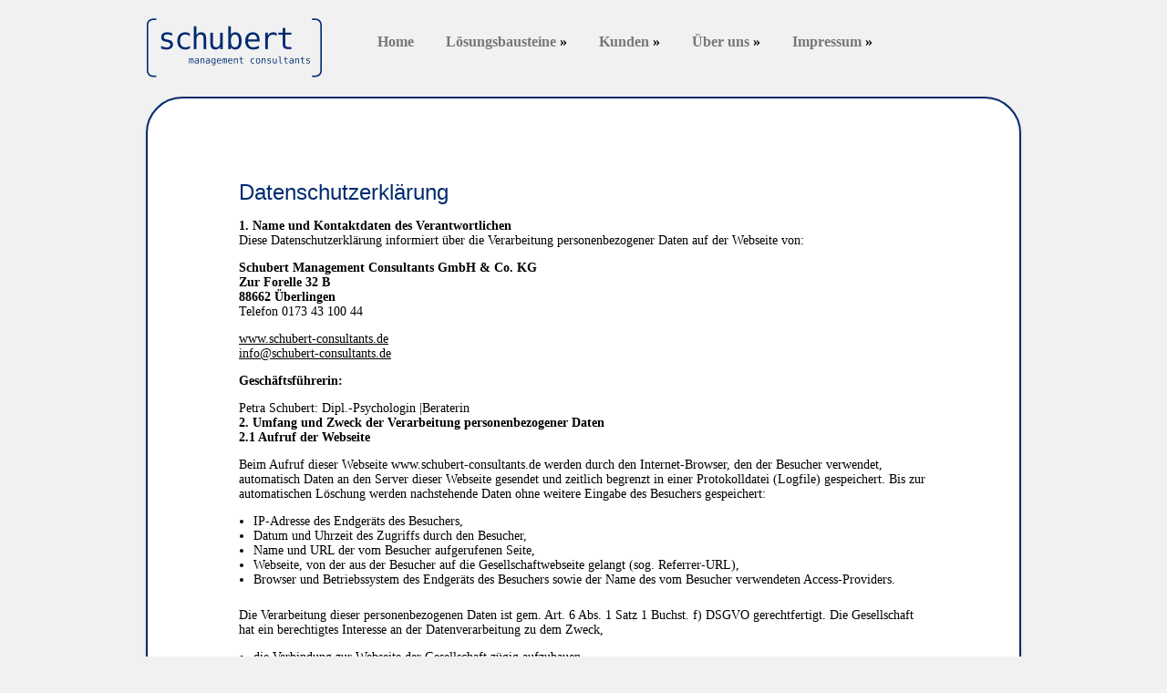

--- FILE ---
content_type: text/html; charset=UTF-8
request_url: https://www.schubert-consultants.de/datenschutzerklaerung/
body_size: 9912
content:
<!DOCTYPE html>
<!--[if IE 8]>
<html id="ie8" lang="de">
<![endif]-->
<!--[if !(IE 8)  ]><!-->
<html lang="de">
<!--<![endif]-->
<head>
	<meta charset="UTF-8" />
	<title>Datenschutzerklärung | Schubert Consultants</title>
	<link rel="pingback" href="https://www.schubert-consultants.de/xmlrpc.php" />
	<link rel="profile" href="http://gmpg.org/xfn/11" />

	<!--[if lt IE 9]>
		<script src="https://www.schubert-consultants.de/wp-1979a-content/themes/schubert-v1/js/html5.js"></script>
	<![endif]-->

	<meta name='robots' content='max-image-preview:large' />
	<style>img:is([sizes="auto" i], [sizes^="auto," i]) { contain-intrinsic-size: 3000px 1500px }</style>
	<link rel="alternate" type="application/rss+xml" title="Schubert Consultants &raquo; Feed" href="https://www.schubert-consultants.de/feed/" />
<link rel="alternate" type="application/rss+xml" title="Schubert Consultants &raquo; Kommentar-Feed" href="https://www.schubert-consultants.de/comments/feed/" />
<script type="text/javascript">
/* <![CDATA[ */
window._wpemojiSettings = {"baseUrl":"https:\/\/s.w.org\/images\/core\/emoji\/15.0.3\/72x72\/","ext":".png","svgUrl":"https:\/\/s.w.org\/images\/core\/emoji\/15.0.3\/svg\/","svgExt":".svg","source":{"concatemoji":"https:\/\/www.schubert-consultants.de\/wp-includes\/js\/wp-emoji-release.min.js?ver=6.7.1"}};
/*! This file is auto-generated */
!function(i,n){var o,s,e;function c(e){try{var t={supportTests:e,timestamp:(new Date).valueOf()};sessionStorage.setItem(o,JSON.stringify(t))}catch(e){}}function p(e,t,n){e.clearRect(0,0,e.canvas.width,e.canvas.height),e.fillText(t,0,0);var t=new Uint32Array(e.getImageData(0,0,e.canvas.width,e.canvas.height).data),r=(e.clearRect(0,0,e.canvas.width,e.canvas.height),e.fillText(n,0,0),new Uint32Array(e.getImageData(0,0,e.canvas.width,e.canvas.height).data));return t.every(function(e,t){return e===r[t]})}function u(e,t,n){switch(t){case"flag":return n(e,"\ud83c\udff3\ufe0f\u200d\u26a7\ufe0f","\ud83c\udff3\ufe0f\u200b\u26a7\ufe0f")?!1:!n(e,"\ud83c\uddfa\ud83c\uddf3","\ud83c\uddfa\u200b\ud83c\uddf3")&&!n(e,"\ud83c\udff4\udb40\udc67\udb40\udc62\udb40\udc65\udb40\udc6e\udb40\udc67\udb40\udc7f","\ud83c\udff4\u200b\udb40\udc67\u200b\udb40\udc62\u200b\udb40\udc65\u200b\udb40\udc6e\u200b\udb40\udc67\u200b\udb40\udc7f");case"emoji":return!n(e,"\ud83d\udc26\u200d\u2b1b","\ud83d\udc26\u200b\u2b1b")}return!1}function f(e,t,n){var r="undefined"!=typeof WorkerGlobalScope&&self instanceof WorkerGlobalScope?new OffscreenCanvas(300,150):i.createElement("canvas"),a=r.getContext("2d",{willReadFrequently:!0}),o=(a.textBaseline="top",a.font="600 32px Arial",{});return e.forEach(function(e){o[e]=t(a,e,n)}),o}function t(e){var t=i.createElement("script");t.src=e,t.defer=!0,i.head.appendChild(t)}"undefined"!=typeof Promise&&(o="wpEmojiSettingsSupports",s=["flag","emoji"],n.supports={everything:!0,everythingExceptFlag:!0},e=new Promise(function(e){i.addEventListener("DOMContentLoaded",e,{once:!0})}),new Promise(function(t){var n=function(){try{var e=JSON.parse(sessionStorage.getItem(o));if("object"==typeof e&&"number"==typeof e.timestamp&&(new Date).valueOf()<e.timestamp+604800&&"object"==typeof e.supportTests)return e.supportTests}catch(e){}return null}();if(!n){if("undefined"!=typeof Worker&&"undefined"!=typeof OffscreenCanvas&&"undefined"!=typeof URL&&URL.createObjectURL&&"undefined"!=typeof Blob)try{var e="postMessage("+f.toString()+"("+[JSON.stringify(s),u.toString(),p.toString()].join(",")+"));",r=new Blob([e],{type:"text/javascript"}),a=new Worker(URL.createObjectURL(r),{name:"wpTestEmojiSupports"});return void(a.onmessage=function(e){c(n=e.data),a.terminate(),t(n)})}catch(e){}c(n=f(s,u,p))}t(n)}).then(function(e){for(var t in e)n.supports[t]=e[t],n.supports.everything=n.supports.everything&&n.supports[t],"flag"!==t&&(n.supports.everythingExceptFlag=n.supports.everythingExceptFlag&&n.supports[t]);n.supports.everythingExceptFlag=n.supports.everythingExceptFlag&&!n.supports.flag,n.DOMReady=!1,n.readyCallback=function(){n.DOMReady=!0}}).then(function(){return e}).then(function(){var e;n.supports.everything||(n.readyCallback(),(e=n.source||{}).concatemoji?t(e.concatemoji):e.wpemoji&&e.twemoji&&(t(e.twemoji),t(e.wpemoji)))}))}((window,document),window._wpemojiSettings);
/* ]]> */
</script>
<style id='wp-emoji-styles-inline-css' type='text/css'>

	img.wp-smiley, img.emoji {
		display: inline !important;
		border: none !important;
		box-shadow: none !important;
		height: 1em !important;
		width: 1em !important;
		margin: 0 0.07em !important;
		vertical-align: -0.1em !important;
		background: none !important;
		padding: 0 !important;
	}
</style>
<link rel='stylesheet' id='wp-block-library-css' href='https://www.schubert-consultants.de/wp-includes/css/dist/block-library/style.min.css?ver=6.7.1' type='text/css' media='all' />
<style id='pdfemb-pdf-embedder-viewer-style-inline-css' type='text/css'>
.wp-block-pdfemb-pdf-embedder-viewer{max-width:none}

</style>
<style id='classic-theme-styles-inline-css' type='text/css'>
/*! This file is auto-generated */
.wp-block-button__link{color:#fff;background-color:#32373c;border-radius:9999px;box-shadow:none;text-decoration:none;padding:calc(.667em + 2px) calc(1.333em + 2px);font-size:1.125em}.wp-block-file__button{background:#32373c;color:#fff;text-decoration:none}
</style>
<style id='global-styles-inline-css' type='text/css'>
:root{--wp--preset--aspect-ratio--square: 1;--wp--preset--aspect-ratio--4-3: 4/3;--wp--preset--aspect-ratio--3-4: 3/4;--wp--preset--aspect-ratio--3-2: 3/2;--wp--preset--aspect-ratio--2-3: 2/3;--wp--preset--aspect-ratio--16-9: 16/9;--wp--preset--aspect-ratio--9-16: 9/16;--wp--preset--color--black: #000000;--wp--preset--color--cyan-bluish-gray: #abb8c3;--wp--preset--color--white: #ffffff;--wp--preset--color--pale-pink: #f78da7;--wp--preset--color--vivid-red: #cf2e2e;--wp--preset--color--luminous-vivid-orange: #ff6900;--wp--preset--color--luminous-vivid-amber: #fcb900;--wp--preset--color--light-green-cyan: #7bdcb5;--wp--preset--color--vivid-green-cyan: #00d084;--wp--preset--color--pale-cyan-blue: #8ed1fc;--wp--preset--color--vivid-cyan-blue: #0693e3;--wp--preset--color--vivid-purple: #9b51e0;--wp--preset--gradient--vivid-cyan-blue-to-vivid-purple: linear-gradient(135deg,rgba(6,147,227,1) 0%,rgb(155,81,224) 100%);--wp--preset--gradient--light-green-cyan-to-vivid-green-cyan: linear-gradient(135deg,rgb(122,220,180) 0%,rgb(0,208,130) 100%);--wp--preset--gradient--luminous-vivid-amber-to-luminous-vivid-orange: linear-gradient(135deg,rgba(252,185,0,1) 0%,rgba(255,105,0,1) 100%);--wp--preset--gradient--luminous-vivid-orange-to-vivid-red: linear-gradient(135deg,rgba(255,105,0,1) 0%,rgb(207,46,46) 100%);--wp--preset--gradient--very-light-gray-to-cyan-bluish-gray: linear-gradient(135deg,rgb(238,238,238) 0%,rgb(169,184,195) 100%);--wp--preset--gradient--cool-to-warm-spectrum: linear-gradient(135deg,rgb(74,234,220) 0%,rgb(151,120,209) 20%,rgb(207,42,186) 40%,rgb(238,44,130) 60%,rgb(251,105,98) 80%,rgb(254,248,76) 100%);--wp--preset--gradient--blush-light-purple: linear-gradient(135deg,rgb(255,206,236) 0%,rgb(152,150,240) 100%);--wp--preset--gradient--blush-bordeaux: linear-gradient(135deg,rgb(254,205,165) 0%,rgb(254,45,45) 50%,rgb(107,0,62) 100%);--wp--preset--gradient--luminous-dusk: linear-gradient(135deg,rgb(255,203,112) 0%,rgb(199,81,192) 50%,rgb(65,88,208) 100%);--wp--preset--gradient--pale-ocean: linear-gradient(135deg,rgb(255,245,203) 0%,rgb(182,227,212) 50%,rgb(51,167,181) 100%);--wp--preset--gradient--electric-grass: linear-gradient(135deg,rgb(202,248,128) 0%,rgb(113,206,126) 100%);--wp--preset--gradient--midnight: linear-gradient(135deg,rgb(2,3,129) 0%,rgb(40,116,252) 100%);--wp--preset--font-size--small: 13px;--wp--preset--font-size--medium: 20px;--wp--preset--font-size--large: 36px;--wp--preset--font-size--x-large: 42px;--wp--preset--spacing--20: 0.44rem;--wp--preset--spacing--30: 0.67rem;--wp--preset--spacing--40: 1rem;--wp--preset--spacing--50: 1.5rem;--wp--preset--spacing--60: 2.25rem;--wp--preset--spacing--70: 3.38rem;--wp--preset--spacing--80: 5.06rem;--wp--preset--shadow--natural: 6px 6px 9px rgba(0, 0, 0, 0.2);--wp--preset--shadow--deep: 12px 12px 50px rgba(0, 0, 0, 0.4);--wp--preset--shadow--sharp: 6px 6px 0px rgba(0, 0, 0, 0.2);--wp--preset--shadow--outlined: 6px 6px 0px -3px rgba(255, 255, 255, 1), 6px 6px rgba(0, 0, 0, 1);--wp--preset--shadow--crisp: 6px 6px 0px rgba(0, 0, 0, 1);}:where(.is-layout-flex){gap: 0.5em;}:where(.is-layout-grid){gap: 0.5em;}body .is-layout-flex{display: flex;}.is-layout-flex{flex-wrap: wrap;align-items: center;}.is-layout-flex > :is(*, div){margin: 0;}body .is-layout-grid{display: grid;}.is-layout-grid > :is(*, div){margin: 0;}:where(.wp-block-columns.is-layout-flex){gap: 2em;}:where(.wp-block-columns.is-layout-grid){gap: 2em;}:where(.wp-block-post-template.is-layout-flex){gap: 1.25em;}:where(.wp-block-post-template.is-layout-grid){gap: 1.25em;}.has-black-color{color: var(--wp--preset--color--black) !important;}.has-cyan-bluish-gray-color{color: var(--wp--preset--color--cyan-bluish-gray) !important;}.has-white-color{color: var(--wp--preset--color--white) !important;}.has-pale-pink-color{color: var(--wp--preset--color--pale-pink) !important;}.has-vivid-red-color{color: var(--wp--preset--color--vivid-red) !important;}.has-luminous-vivid-orange-color{color: var(--wp--preset--color--luminous-vivid-orange) !important;}.has-luminous-vivid-amber-color{color: var(--wp--preset--color--luminous-vivid-amber) !important;}.has-light-green-cyan-color{color: var(--wp--preset--color--light-green-cyan) !important;}.has-vivid-green-cyan-color{color: var(--wp--preset--color--vivid-green-cyan) !important;}.has-pale-cyan-blue-color{color: var(--wp--preset--color--pale-cyan-blue) !important;}.has-vivid-cyan-blue-color{color: var(--wp--preset--color--vivid-cyan-blue) !important;}.has-vivid-purple-color{color: var(--wp--preset--color--vivid-purple) !important;}.has-black-background-color{background-color: var(--wp--preset--color--black) !important;}.has-cyan-bluish-gray-background-color{background-color: var(--wp--preset--color--cyan-bluish-gray) !important;}.has-white-background-color{background-color: var(--wp--preset--color--white) !important;}.has-pale-pink-background-color{background-color: var(--wp--preset--color--pale-pink) !important;}.has-vivid-red-background-color{background-color: var(--wp--preset--color--vivid-red) !important;}.has-luminous-vivid-orange-background-color{background-color: var(--wp--preset--color--luminous-vivid-orange) !important;}.has-luminous-vivid-amber-background-color{background-color: var(--wp--preset--color--luminous-vivid-amber) !important;}.has-light-green-cyan-background-color{background-color: var(--wp--preset--color--light-green-cyan) !important;}.has-vivid-green-cyan-background-color{background-color: var(--wp--preset--color--vivid-green-cyan) !important;}.has-pale-cyan-blue-background-color{background-color: var(--wp--preset--color--pale-cyan-blue) !important;}.has-vivid-cyan-blue-background-color{background-color: var(--wp--preset--color--vivid-cyan-blue) !important;}.has-vivid-purple-background-color{background-color: var(--wp--preset--color--vivid-purple) !important;}.has-black-border-color{border-color: var(--wp--preset--color--black) !important;}.has-cyan-bluish-gray-border-color{border-color: var(--wp--preset--color--cyan-bluish-gray) !important;}.has-white-border-color{border-color: var(--wp--preset--color--white) !important;}.has-pale-pink-border-color{border-color: var(--wp--preset--color--pale-pink) !important;}.has-vivid-red-border-color{border-color: var(--wp--preset--color--vivid-red) !important;}.has-luminous-vivid-orange-border-color{border-color: var(--wp--preset--color--luminous-vivid-orange) !important;}.has-luminous-vivid-amber-border-color{border-color: var(--wp--preset--color--luminous-vivid-amber) !important;}.has-light-green-cyan-border-color{border-color: var(--wp--preset--color--light-green-cyan) !important;}.has-vivid-green-cyan-border-color{border-color: var(--wp--preset--color--vivid-green-cyan) !important;}.has-pale-cyan-blue-border-color{border-color: var(--wp--preset--color--pale-cyan-blue) !important;}.has-vivid-cyan-blue-border-color{border-color: var(--wp--preset--color--vivid-cyan-blue) !important;}.has-vivid-purple-border-color{border-color: var(--wp--preset--color--vivid-purple) !important;}.has-vivid-cyan-blue-to-vivid-purple-gradient-background{background: var(--wp--preset--gradient--vivid-cyan-blue-to-vivid-purple) !important;}.has-light-green-cyan-to-vivid-green-cyan-gradient-background{background: var(--wp--preset--gradient--light-green-cyan-to-vivid-green-cyan) !important;}.has-luminous-vivid-amber-to-luminous-vivid-orange-gradient-background{background: var(--wp--preset--gradient--luminous-vivid-amber-to-luminous-vivid-orange) !important;}.has-luminous-vivid-orange-to-vivid-red-gradient-background{background: var(--wp--preset--gradient--luminous-vivid-orange-to-vivid-red) !important;}.has-very-light-gray-to-cyan-bluish-gray-gradient-background{background: var(--wp--preset--gradient--very-light-gray-to-cyan-bluish-gray) !important;}.has-cool-to-warm-spectrum-gradient-background{background: var(--wp--preset--gradient--cool-to-warm-spectrum) !important;}.has-blush-light-purple-gradient-background{background: var(--wp--preset--gradient--blush-light-purple) !important;}.has-blush-bordeaux-gradient-background{background: var(--wp--preset--gradient--blush-bordeaux) !important;}.has-luminous-dusk-gradient-background{background: var(--wp--preset--gradient--luminous-dusk) !important;}.has-pale-ocean-gradient-background{background: var(--wp--preset--gradient--pale-ocean) !important;}.has-electric-grass-gradient-background{background: var(--wp--preset--gradient--electric-grass) !important;}.has-midnight-gradient-background{background: var(--wp--preset--gradient--midnight) !important;}.has-small-font-size{font-size: var(--wp--preset--font-size--small) !important;}.has-medium-font-size{font-size: var(--wp--preset--font-size--medium) !important;}.has-large-font-size{font-size: var(--wp--preset--font-size--large) !important;}.has-x-large-font-size{font-size: var(--wp--preset--font-size--x-large) !important;}
:where(.wp-block-post-template.is-layout-flex){gap: 1.25em;}:where(.wp-block-post-template.is-layout-grid){gap: 1.25em;}
:where(.wp-block-columns.is-layout-flex){gap: 2em;}:where(.wp-block-columns.is-layout-grid){gap: 2em;}
:root :where(.wp-block-pullquote){font-size: 1.5em;line-height: 1.6;}
</style>
<link rel='stylesheet' id='contact-form-7-css' href='https://www.schubert-consultants.de/wp-1979a-content/plugins/contact-form-7/includes/css/styles.css?ver=6.0.2' type='text/css' media='all' />
<link rel='stylesheet' id='serene-elegant-font-css' href='https://www.schubert-consultants.de/wp-1979a-content/themes/schubert-v1/css/elegant-font.css?ver=6.7.1' type='text/css' media='all' />
<link rel='stylesheet' id='serene-style-css' href='https://www.schubert-consultants.de/wp-1979a-content/themes/schubert-v1/style.css?ver=6479ae57bbd0075d3550a161565a2bbc' type='text/css' media='all' />
<script type="text/javascript" src="https://www.schubert-consultants.de/wp-includes/js/jquery/jquery.min.js?ver=3.7.1" id="jquery-core-js"></script>
<script type="text/javascript" src="https://www.schubert-consultants.de/wp-includes/js/jquery/jquery-migrate.min.js?ver=3.4.1" id="jquery-migrate-js"></script>
<link rel="https://api.w.org/" href="https://www.schubert-consultants.de/wp-json/" /><link rel="alternate" title="JSON" type="application/json" href="https://www.schubert-consultants.de/wp-json/wp/v2/pages/619" /><link rel="EditURI" type="application/rsd+xml" title="RSD" href="https://www.schubert-consultants.de/xmlrpc.php?rsd" />
<meta name="generator" content="WordPress 6.7.1" />
<link rel="canonical" href="https://www.schubert-consultants.de/datenschutzerklaerung/" />
<link rel='shortlink' href='https://www.schubert-consultants.de/?p=619' />
<link rel="alternate" title="oEmbed (JSON)" type="application/json+oembed" href="https://www.schubert-consultants.de/wp-json/oembed/1.0/embed?url=https%3A%2F%2Fwww.schubert-consultants.de%2Fdatenschutzerklaerung%2F" />
<link rel="alternate" title="oEmbed (XML)" type="text/xml+oembed" href="https://www.schubert-consultants.de/wp-json/oembed/1.0/embed?url=https%3A%2F%2Fwww.schubert-consultants.de%2Fdatenschutzerklaerung%2F&#038;format=xml" />
<meta name="viewport" content="width=device-width, initial-scale=1.0, maximum-scale=1.0, user-scalable=0" />	<style>
		.meta-post-date, .mejs-audio .mejs-controls .mejs-time-rail .mejs-time-handle, .footer-widget li:before, #mobile_menu ul li:before, #et_active_menu_item, .comment-reply-link, .form-submit input, .et-tags li { background-color: #fbad18; }
		.post-content > header p, .mobile_menu_bar { color: #fbad18; }
		blockquote { border-color: #fbad18; }
	</style>
</head>
<body class="page-template-default page page-id-619">
	<div id="container">
		<header id="main-header" class="clearfix">
			<h1 id="logo">
				<img alt="Logo" src="https://www.schubert-consultants.de/wp-1979a-content/uploads/2014/12/smc_logo_t.png" />
			</h1>
			<nav id="top-menu">
			<ul id="menu-menu-1" class="nav"><li id="menu-item-8" class="menu-item menu-item-type-post_type menu-item-object-page menu-item-home menu-item-8"><a href="https://www.schubert-consultants.de/">Home</a></li>
<li id="menu-item-59" class="menu-item menu-item-type-post_type menu-item-object-page menu-item-has-children menu-item-59"><a href="https://www.schubert-consultants.de/loesungsansaetze/">Lösungsbausteine</a>
<ul class="sub-menu">
	<li id="menu-item-63" class="menu-item menu-item-type-post_type menu-item-object-page menu-item-63"><a href="https://www.schubert-consultants.de/arbeitgeberattraktivitaet/">Arbeitgeberattraktivität</a></li>
	<li id="menu-item-62" class="menu-item menu-item-type-post_type menu-item-object-page menu-item-62"><a href="https://www.schubert-consultants.de/strategische-personalentwicklung/">Strategische Personalentwicklung</a></li>
	<li id="menu-item-61" class="menu-item menu-item-type-post_type menu-item-object-page menu-item-61"><a href="https://www.schubert-consultants.de/organisationsentwicklung/">Organisationsentwicklung</a></li>
	<li id="menu-item-60" class="menu-item menu-item-type-post_type menu-item-object-page menu-item-60"><a href="https://www.schubert-consultants.de/personalmanagement-und-personalprozesse/">Personalmanagement und Personalprozesse</a></li>
</ul>
</li>
<li id="menu-item-64" class="menu-item menu-item-type-post_type menu-item-object-page menu-item-has-children menu-item-64"><a href="https://www.schubert-consultants.de/kunden/">Kunden</a>
<ul class="sub-menu">
	<li id="menu-item-66" class="menu-item menu-item-type-post_type menu-item-object-page menu-item-66"><a href="https://www.schubert-consultants.de/auszug-unserer-kunden-der-gesundheitswirtschaft/">Kunden aus der Gesundheitswirtschaft</a></li>
	<li id="menu-item-65" class="menu-item menu-item-type-post_type menu-item-object-page menu-item-65"><a href="https://www.schubert-consultants.de/auszug-unserer-kunden-aus-dienstleistungen-industrie-und-medien/">Kunden aus Dienstleistungen, Industrie und Medien</a></li>
</ul>
</li>
<li id="menu-item-162" class="menu-item menu-item-type-post_type menu-item-object-page menu-item-has-children menu-item-162"><a href="https://www.schubert-consultants.de/ueber-uns/">Über uns</a>
<ul class="sub-menu">
	<li id="menu-item-67" class="menu-item menu-item-type-post_type menu-item-object-page menu-item-has-children menu-item-67"><a href="https://www.schubert-consultants.de/ueber-uns/initiativen/">Initiativen</a>
	<ul class="sub-menu">
		<li id="menu-item-1716" class="menu-item menu-item-type-post_type menu-item-object-page menu-item-has-children menu-item-1716"><a href="https://www.schubert-consultants.de/ueber-uns/initiativen/inpak-kolumne/">InPaK-Kolumne</a>
		<ul class="sub-menu">
			<li id="menu-item-1717" class="menu-item menu-item-type-post_type menu-item-object-page menu-item-1717"><a href="https://www.schubert-consultants.de/?page_id=633">InPaK-Artikel im Deutschen Ärzteblatt</a></li>
			<li id="menu-item-1718" class="menu-item menu-item-type-post_type menu-item-object-page menu-item-1718"><a href="https://www.schubert-consultants.de/?page_id=640">InPaK-Kolumne im Health&#038;Care Management</a></li>
		</ul>
</li>
	</ul>
</li>
	<li id="menu-item-68" class="menu-item menu-item-type-post_type menu-item-object-page menu-item-68"><a href="https://www.schubert-consultants.de/unsere-partner/">Partner</a></li>
	<li id="menu-item-257" class="menu-item menu-item-type-post_type menu-item-object-page menu-item-has-children menu-item-257"><a href="https://www.schubert-consultants.de/ueber-uns/presse-studien/">Presse / Studien</a>
	<ul class="sub-menu">
		<li id="menu-item-269" class="menu-item menu-item-type-post_type menu-item-object-page menu-item-269"><a href="https://www.schubert-consultants.de/ueber-uns/presse-studien/pressemeldungen/">Pressemeldungen</a></li>
		<li id="menu-item-1286" class="menu-item menu-item-type-post_type menu-item-object-page menu-item-1286"><a href="https://www.schubert-consultants.de/studien-x/">Studien</a></li>
	</ul>
</li>
	<li id="menu-item-70" class="menu-item menu-item-type-post_type menu-item-object-page menu-item-70"><a href="https://www.schubert-consultants.de/kontakt/">Kontakt</a></li>
</ul>
</li>
<li id="menu-item-136" class="menu-item menu-item-type-post_type menu-item-object-page current-menu-ancestor current-menu-parent current_page_parent current_page_ancestor menu-item-has-children menu-item-136"><a href="https://www.schubert-consultants.de/impressum/">Impressum</a>
<ul class="sub-menu">
	<li id="menu-item-622" class="menu-item menu-item-type-post_type menu-item-object-page current-menu-item page_item page-item-619 current_page_item menu-item-622"><a href="https://www.schubert-consultants.de/datenschutzerklaerung/" aria-current="page">Datenschutzerklärung</a></li>
</ul>
</li>
</ul>			</nav>

			<ul id="et-social-icons">
													
			</ul>

			<div id="et_mobile_nav_menu"><a href="#" class="mobile_nav closed"><span>Navigation Menu</span><span class="icon_menu mobile_menu_bar"></span></a></div>		</header> <!-- #main-header -->

<article id="post-619" class="post-619 page type-page status-publish hentry et-no-image et-bg-layout-dark et-white-bg">
	
	<div class="post-content clearfix">
		<header>
			<h1 class="title">Datenschutzerklärung</h1>

			</header>

		<div class="entry-content clearfix">
		<p><strong>1. Name und Kontaktdaten des Verantwortlichen</strong><br />
Diese Datenschutzerklärung informiert über die Verarbeitung personenbezogener Daten auf der Webseite von:</p>
<p><strong>Schubert Management Consultants GmbH &amp; Co. KG</strong><br />
<strong>Zur Forelle 32 B</strong><br />
<strong>88662 Überlingen</strong><br />
Telefon 0173 43 100 44</p>
<p><u>www.schubert-consultants.de<br />
info@schubert-consultants.de</u></p>
<p><strong>Geschäftsführerin:</strong></p>
<p>Petra Schubert: Dipl.-Psychologin |Beraterin<br />
<strong>2. Umfang und Zweck der Verarbeitung personenbezogener Daten</strong><br />
<strong>2.1 Aufruf der Webseite</strong></p>
<p>Beim Aufruf dieser Webseite www.schubert-consultants.de werden durch den Internet-Browser, den der Besucher verwendet, automatisch Daten an den Server dieser Webseite gesendet und zeitlich begrenzt in einer Protokolldatei (Logfile) gespeichert. Bis zur automatischen Löschung werden nachstehende Daten ohne weitere Eingabe des Besuchers gespeichert:</p>
<ul>
<li>IP-Adresse des Endgeräts des Besuchers,</li>
<li>Datum und Uhrzeit des Zugriffs durch den Besucher,</li>
<li>Name und URL der vom Besucher aufgerufenen Seite,</li>
<li>Webseite, von der aus der Besucher auf die Gesellschaftwebseite gelangt (sog. Referrer-URL),</li>
<li>Browser und Betriebssystem des Endgeräts des Besuchers sowie der Name des vom Besucher verwendeten Access-Providers.</li>
</ul>
<p>Die Verarbeitung dieser personenbezogenen Daten ist gem. Art. 6 Abs. 1 Satz 1 Buchst. f) DSGVO gerechtfertigt. Die Gesellschaft hat ein berechtigtes Interesse an der Datenverarbeitung zu dem Zweck,</p>
<ul>
<li>die Verbindung zur Webseite der Gesellschaft zügig aufzubauen,</li>
<li>eine nutzerfreundliche Anwendung der Webseite zu ermöglichen,</li>
<li>die Sicherheit und Stabilität der Systeme zu erkennen und zu gewährleisten und</li>
<li>die Administration der Webseite zu erleichtern und zu verbessern.</li>
</ul>
<p>Die Verarbeitung erfolgt ausdrücklich nicht zu dem Zweck, Erkenntnisse über die Person des Besuchers der Webseite zu gewinnen.<br />
<strong>3. Weitergabe von Daten</strong><br />
Personenbezogene Daten werden an Dritte übermittelt, wenn</p>
<ul>
<li>nach Art. 6 Abs. 1 Satz 1 Buchst. a) DSGVO durch die betroffene Person ausdrücklich dazu eingewilligt wurde,</li>
<li>die Weitergabe nach Art. 6 Abs. 1 Satz 1 Buchst. f) DSGVO zur Geltendmachung, Ausübung oder Verteidigung von Rechtsansprüchen erforderlich ist und kein Grund zur Annahme besteht, dass die betroffene Person ein überwiegendes schutzwürdiges Interesse an der Nichtweitergabe ihrer Daten hat,</li>
<li>für die Datenübermittlung nach Art. 6 Abs. 1 Satz 1 Buchst. c) DSGVO eine gesetzliche Verpflichtung besteht, und/oder</li>
<li>dies nach Art. 6 Abs. 1 Satz 1 Buchst. b) DSGVO für die Erfüllung eines Vertragsverhältnisses mit der betroffenen Person erforderlich ist.</li>
</ul>
<p>In anderen Fällen werden personenbezogene Daten nicht an Dritte weitergegeben.</p>
<p>Die durch Cookies verarbeiteten Daten sind für die o. g. Zwecke zur Wahrung der berechtigten Interessen der Gesellschaft nach Art. 6 Abs. 1 Satz 1 Buchst. f) DSGVO gerechtfertigt.<br />
<strong>4. Ihre Rechte als betroffene Person</strong><br />
Soweit Ihre personenbezogenen Daten anlässlich des Besuchs unserer Webseite verarbeitet werden, stehen Ihnen als „betroffene Person“ im Sinne der DSGVO folgende Rechte zu:</p>
<p><strong>4.1 Auskunft</strong></p>
<p>Sie können von uns Auskunft darüber verlangen, ob personenbezogene Daten von Ihnen bei uns verarbeitet werden. Kein Auskunftsrecht besteht, wenn die Erteilung der begehrten Informationen gegen die Verschwiegenheitspflicht gem. § 57 StBerG verstoßen würde oder die Informationen aus sonstigen Gründen, insbesondere wegen eines überwiegenden berechtigten Interesses eines Dritten, geheim gehalten werden müssen. Hiervon abweichend kann eine Pflicht zur Erteilung der Auskunft bestehen, wenn insbesondere unter Berücksichtigung drohender Schäden Ihre Interessen gegenüber dem Geheimhaltungsinteresse überwiegen. Das Auskunftsrecht ist ferner ausgeschlossen, wenn die Daten nur deshalb gespeichert sind, weil sie aufgrund gesetzlicher oder satzungsmäßiger Aufbewahrungsfristen nicht gelöscht werden dürfen oder ausschließlich Zwecken der Datensicherung oder der Datenschutzkontrolle dienen, sofern die Auskunftserteilung einen unverhältnismäßig hohen Aufwand erfordern würde und die Verarbeitung zu anderen Zwecken durch geeignete technische und organisatorische Maßnahmen ausgeschlossen ist. Sofern in Ihrem Fall das Auskunftsrecht nicht ausgeschlossen ist und Ihre personenbezogenen Daten von uns verarbeitet werden, können Sie von uns Auskunft über folgende Informationen verlangen:</p>
<ul>
<li>Zwecke der Verarbeitung,</li>
<li>Kategorien der von Ihnen verarbeiteten personenbezogenen Daten,</li>
<li>Empfänger oder Kategorien von Empfängern, gegenüber denen Ihre personenbezogenen Daten offen gelegt werden, insbesondere bei Empfängern in Drittländern,</li>
<li>falls möglich die geplante Dauer, für die Ihre personenbezogenen Daten gespeichert werden oder, falls dies nicht möglich ist, die Kriterien für die Festlegung der Speicherdauer,</li>
<li>das Bestehen eines Rechts auf Berichtigung oder Löschung oder Einschränkung der Verarbeitung der Sie betreffenden personenbezogenen Daten oder eines Widerspruchsrechts gegen diese Verarbeitung,</li>
<li>das Bestehen eines Beschwerderechts bei einer Aufsichtsbehörde für den Datenschutz,</li>
<li>sofern die personenbezogenen Daten nicht bei Ihnen als betroffene Person erhoben worden sind, die verfügbaren Informationen über die Datenherkunft,</li>
<li>das Bestehen einer automatisierten Entscheidungsfindung einschließlich Profiling und aussagekräftige Informationen über die involvierte Logik sowie die Tragweite und angestrebten Auswirkungen automatisierter Entscheidungsfindungen,</li>
<li>im Fall der Übermittlung an Empfänger in Drittländern, sofern kein Beschluss der EU-Kommission über die Angemessenheit des Schutzniveaus nach Art. 45 Abs. 3 DSGVO vorliegt, Informationen darüber, welche geeigneten Garantien gem. Art. 46 Abs. 2 DSGVO zum Schutze der personenbezogenen Daten vorgesehen sind.</li>
</ul>
<p><strong>4.2 Berichtigung und Vervollständigung</strong></p>
<p>Sofern Sie feststellen, dass uns unrichtige personenbezogene Daten von Ihnen vorliegen, können Sie von uns die unverzügliche Berichtigung dieser unrichtigen Daten verlangen. Bei unvollständigen Sie betreffenden personenbezogenen Daten können sie die Vervollständigung verlangen.</p>
<p><strong>4.3 Löschung</strong></p>
<p>Sie haben ein Recht auf Löschung („Recht auf Vergessenwerden“), sofern die Verarbeitung nicht zur Ausübung des Rechts auf freie Meinungsäußerung, des Rechts auf Information oder zur Erfüllung einer rechtlichen Verpflichtung oder zur Wahrnehmung einer Aufgabe, die im öffentlichen Interesse liegt, erforderlich ist und einer der nachstehenden Gründe zutrifft:</p>
<ul>
<li>Die personenbezogenen Daten sind für die Zwecke, für die sie verarbeitet wurden, nicht mehr notwendig.</li>
<li>Die Rechtfertigungsgrundlage für die Verarbeitung war ausschließlich Ihre Einwilligung, welche Sie widerrufen haben.</li>
<li>Sie haben Widerspruch gegen die Verarbeitung Ihrer personenbezogenen Daten eingelegt, die wir öffentlich gemacht haben.</li>
<li>Sie haben Widerspruch gegen die Verarbeitung von uns nicht öffentlich gemachter personenbezogener Daten eingelegt und es liegen keine vorrangigen berechtigten Gründe für die Verarbeitung vor.</li>
<li>Ihre personenbezogenen Daten wurden unrechtmäßig verarbeitet.</li>
<li>Die Löschung der personenbezogenen Daten ist zur Erfüllung einer gesetzlichen Verpflichtung, der wir unterliegen, erforderlich.</li>
</ul>
<p>Kein Anspruch auf Löschung besteht, wenn die Löschung im Falle rechtmäßiger nicht automatisierter Datenverarbeitung wegen der besonderen Art der Speicherung nicht oder nur mit unverhältnismäßig hohem Aufwand möglich und Ihr Interesse an der Löschung gering ist. In diesem Fall tritt an die Stelle einer Löschung die Einschränkung der Verarbeitung.</p>
<p><strong>4.4 Einschränkung der Verarbeitung</strong></p>
<p>Sie können von uns die Einschränkung der Verarbeitung verlangen, wenn einer der nachstehenden Gründe zutrifft:</p>
<ul>
<li>Sie bestreiten die Richtigkeit der personenbezogenen Daten. Die Einschränkung kann in diesem Fall für die Dauer verlangt werden, die es uns ermöglicht, die Richtigkeit der Daten zu überprüfen.</li>
<li>Die Verarbeitung ist unrechtmäßig und Sie verlangen statt Löschung die Einschränkung der Nutzung Ihrer personenbezogenen Daten.</li>
<li>Ihre personenbezogenen Daten werden von uns nicht länger für die Zwecke der Verarbeitung benötigt, die Sie jedoch zur Geltendmachung, Ausübung oder Verteidigung von Rechtsansprüchen benötigen.</li>
<li>Sie haben Widerspruch gem. Art. 21 Abs. 1 DSGVO eingelegt. Die Einschränkung der Verarbeitung kann solange verlangt werden, wie noch nicht feststeht, ob unsere berechtigten Gründe gegenüber Ihren Gründen überwiegen.</li>
</ul>
<p>Einschränkung der Verarbeitung bedeutet, dass die personenbezogenen Daten nur mit Ihrer Einwilligung oder zur Geltendmachung, Ausübung oder Verteidigung von Rechtsan­sprüchen oder zum Schutz der Rechte einer anderen natürlichen oder juristischen Person oder aus Gründen eines wichtigen öffentlichen Interesses verarbeitet werden. Bevor wir die Einschränkung aufheben, haben wir die Pflicht, Sie darüber zu unterrichten.</p>
<p><strong>4.5 Datenübertragbarkeit</strong></p>
<p>Sie haben ein Recht auf Datenübertragbarkeit, sofern die Verarbeitung auf Ihrer Einwilligung (Art. 6 Abs. 1 Satz 1 Buchst. a) oder Art. 9 Abs. 2 Buchst. a) DSGVO) oder auf einem Vertrag beruht, dessen Vertragspartei Sie sind und die Verarbeitung mithilfe automatisierter Verfahren erfolgt. Das Recht auf Datenübertragbarkeit beinhaltet in diesem Fall folgende Rechte, sofern hierdurch nicht die Rechte und Freiheiten anderer Personen beeinträchtigt werden: Sie können von uns verlangen, die personenbezogenen Daten, die Sie uns bereit gestellt haben, in einem strukturierten, gängigen und maschinenlesbaren Format zu erhalten. Sie haben das Recht, diese Daten einem anderen Verantwortlichen ohne Behinderung unserseits zu übermitteln. Soweit technisch machbar, können Sie von uns verlangen, dass wir Ihre personenbezogenen Daten direkt an einen anderen Verantwortlichen übermitteln.</p>
<p><strong>4.6 Widerspruch</strong></p>
<p>Sofern die Verarbeitung auf Art. 6 Abs. 1 Satz 1 Buchst. e) DSGVO (Wahrnehmung einer Aufgabe im öffentlichen Interesse oder in Ausübung öffentlicher Gewalt) oder auf Art. 6 Abs. 1 Satz 1 Buchst. f) DSGVO (berechtigtes Interesse des Verantwortlichen oder eines Dritten) beruht, haben Sie das Recht, aus Gründen, die sich aus Ihrer besonderen Situation ergeben, jederzeit gegen die Verarbeitung der Sie betreffenden personenbezogenen Daten Widerspruch einzulegen. Das gilt auch für ein auf Art. 6 Abs. 1 Satz 1 Buchst. e) oder Buchst. f) DSGVO gestütztes Profiling. Nach Ausübung des Widerspruchsrechts verarbeiten wir Ihre personenbezogenen Daten nicht mehr, es sei denn, wir können zwingende schutzwürdige Gründe für die Verarbeitung nachweisen, die Ihre Interessen, Rechte und Freiheiten überwiegen, oder die Verarbeitung dient der Geltendmachung, Ausübung oder Verteidigung von Rechtsansprüchen.</p>
<p>Sie können jederzeit Widerspruch gegen die Verarbeitung der Sie betreffenden personenbezogenen Daten zu Zwecken der Direktwerbung einlegen. Das gilt auch für ein Profiling, das mit einer solchen Direktwerbung in Verbindung steht. Nach Ausübung dieses Widerspruchsrechts werden wir die betreffenden personenbezogenen Daten nicht mehr für Zwecke der Direktwerbung verwenden.</p>
<p>Sie haben die Möglichkeit, den Widerspruch telefonisch, per E-Mail, per Telefax oder an unsere zu Beginn dieser Datenschutzerklärung aufgeführte Postadresse unserer Gesellschaft formlos mitzuteilen.</p>
<p><strong>4.7 Widerruf einer Einwilligung</strong></p>
<p>Sie haben das Recht, eine erteilte Einwilligung jederzeit mit Wirkung für die Zukunft zu widerrufen. Der Widerruf der Einwilligung kann telefonisch, per E-Mail, per Telefax oder an unsere Postadresse formlos mitgeteilt werden. Durch den Widerruf wird die Rechtmäßigkeit der Datenverarbeitung, die aufgrund der Einwilligung bis zum Eingang des Widerrufs erfolgt ist, nicht berührt. Nach Eingang des Widerrufs wird die Datenverarbeitung, die ausschließlich auf Ihrer Einwilligung beruhte, eingestellt.</p>
<p><strong>4.8 Beschwerde</strong></p>
<p>Wenn Sie der Ansicht sind, dass die Verarbeitung der Sie betreffenden personenbezogenen Daten rechtswidrig ist, können Sie Beschwerde bei einer Aufsichtsbehörde für den Datenschutz einlegen, die für den Ort Ihres Aufenthaltes oder Arbeitsplatzes oder für den Ort des mutmaßlichen Verstoßes zuständig ist.<br />
<strong>5. Stand und Aktualisierung dieser Datenschutzerklärung</strong></p>
<p>Diese Datenschutzerklärung hat den Stand vom 25. Mai 2018. Wir behalten uns vor, die Datenschutzerklärung zu gegebener Zeit zu aktualisieren, um den Datenschutz zu verbessern und/oder an geänderte Behördenpraxis oder Rechtsprechung anzupassen.</p>
		</div>

			</div> <!-- .post-content -->

</article>



<!-- You can start editing here. -->


<footer id="main-footer">
			<p id="footer-info">
			<span style="font-size: 12px;">Copyright © 2010 - 2025 Schubert Management Consultants GmbH & Co. KG <a href="https://www.schubert-consultants.de/datenschutzerklaerung/">Datenschutz</a> | <a href="https://www.schubert-consultants.de/impressum/">Impressum</a></span>
			</p>
		</footer> <!-- #main-footer -->
	</div> <!-- #container -->

	<script type="text/javascript" src="https://www.schubert-consultants.de/wp-includes/js/dist/hooks.min.js?ver=4d63a3d491d11ffd8ac6" id="wp-hooks-js"></script>
<script type="text/javascript" src="https://www.schubert-consultants.de/wp-includes/js/dist/i18n.min.js?ver=5e580eb46a90c2b997e6" id="wp-i18n-js"></script>
<script type="text/javascript" id="wp-i18n-js-after">
/* <![CDATA[ */
wp.i18n.setLocaleData( { 'text direction\u0004ltr': [ 'ltr' ] } );
/* ]]> */
</script>
<script type="text/javascript" src="https://www.schubert-consultants.de/wp-1979a-content/plugins/contact-form-7/includes/swv/js/index.js?ver=6.0.2" id="swv-js"></script>
<script type="text/javascript" id="contact-form-7-js-translations">
/* <![CDATA[ */
( function( domain, translations ) {
	var localeData = translations.locale_data[ domain ] || translations.locale_data.messages;
	localeData[""].domain = domain;
	wp.i18n.setLocaleData( localeData, domain );
} )( "contact-form-7", {"translation-revision-date":"2025-01-02 22:37:06+0000","generator":"GlotPress\/4.0.1","domain":"messages","locale_data":{"messages":{"":{"domain":"messages","plural-forms":"nplurals=2; plural=n != 1;","lang":"de"},"This contact form is placed in the wrong place.":["Dieses Kontaktformular wurde an der falschen Stelle platziert."],"Error:":["Fehler:"]}},"comment":{"reference":"includes\/js\/index.js"}} );
/* ]]> */
</script>
<script type="text/javascript" id="contact-form-7-js-before">
/* <![CDATA[ */
var wpcf7 = {
    "api": {
        "root": "https:\/\/www.schubert-consultants.de\/wp-json\/",
        "namespace": "contact-form-7\/v1"
    }
};
/* ]]> */
</script>
<script type="text/javascript" src="https://www.schubert-consultants.de/wp-1979a-content/plugins/contact-form-7/includes/js/index.js?ver=6.0.2" id="contact-form-7-js"></script>
<script type="text/javascript" src="https://www.schubert-consultants.de/wp-1979a-content/themes/schubert-v1/js/superfish.js?ver=1.0" id="serene-superfish-js"></script>
<script type="text/javascript" src="https://www.schubert-consultants.de/wp-1979a-content/themes/schubert-v1/js/jquery.fitvids.js?ver=1.0" id="serene-fitvids-js"></script>
<script type="text/javascript" src="https://www.schubert-consultants.de/wp-1979a-content/themes/schubert-v1/js/jquery.flexslider.js?ver=1.0" id="serene-flexslider-js"></script>
<script type="text/javascript" src="https://www.schubert-consultants.de/wp-1979a-content/themes/schubert-v1/js/custom.js?ver=1.0" id="serene-custom-script-js"></script>
	<link rel='stylesheet' href='https://www.schubert-consultants.de/wp-1979a-content/themes/schubert-v1/fonts/fa/font-awesome-4.2.min.css' />
	<!--<link rel='stylesheet' href='//min2.me/purdeys/font.awesome/font-awesome-4.2.min.css' async defer />-->
</body>
</html>


--- FILE ---
content_type: text/css
request_url: https://www.schubert-consultants.de/wp-1979a-content/themes/schubert-v1/style.css?ver=6479ae57bbd0075d3550a161565a2bbc
body_size: 8956
content:
/*
Theme Name: Schubert Consultants
Theme URI:  http://www.schubert-consultants.de
Version:  1.0.2
Description:  Default Schubert Consultants
Author:  Default Schubert Consultants
Author URI:  http://www.schubert-consultants.de
 */

/*
Serene WordPress Theme, Copyright 2013 Elegant Themes, Inc.
Serene is distributed under the terms of the GNU GPL.
*/

/*------------------------------------------------*/
/*-----------------[RESET]------------------------*/
/*------------------------------------------------*/
/* http://meyerweb.com/eric/tools/css/reset/ */
/* v1.0 | 20080212 */


/*Google Fonts lokal einbinden - 09.11.2022*/
/* raleway-100 - latin-ext_latin */
@font-face {
  font-family: 'Raleway';
  font-style: normal;
  font-weight: 100;
  src: url('fonts/raleway-v28-latin-ext_latin-100.eot'); /* IE9 Compat Modes */
  src: local(''),
       url('fonts/raleway-v28-latin-ext_latin-100.eot?#iefix') format('embedded-opentype'), /* IE6-IE8 */
       url('fonts/raleway-v28-latin-ext_latin-100.woff2') format('woff2'), /* Super Modern Browsers */
       url('fonts/raleway-v28-latin-ext_latin-100.woff') format('woff'), /* Modern Browsers */
       url('fonts/raleway-v28-latin-ext_latin-100.ttf') format('truetype'), /* Safari, Android, iOS */
       url('fonts/raleway-v28-latin-ext_latin-100.svg#Raleway') format('svg'); /* Legacy iOS */
}

/* raleway-200 - latin-ext_latin */
@font-face {
  font-family: 'Raleway';
  font-style: normal;
  font-weight: 200;
  src: url('fonts/raleway-v28-latin-ext_latin-200.eot'); /* IE9 Compat Modes */
  src: local(''),
       url('fonts/raleway-v28-latin-ext_latin-200.eot?#iefix') format('embedded-opentype'), /* IE6-IE8 */
       url('fonts/raleway-v28-latin-ext_latin-200.woff2') format('woff2'), /* Super Modern Browsers */
       url('fonts/raleway-v28-latin-ext_latin-200.woff') format('woff'), /* Modern Browsers */
       url('fonts/raleway-v28-latin-ext_latin-200.ttf') format('truetype'), /* Safari, Android, iOS */
       url('fonts/raleway-v28-latin-ext_latin-200.svg#Raleway') format('svg'); /* Legacy iOS */
}

/* raleway-regular - latin-ext_latin */
@font-face {
  font-family: 'Raleway';
  font-style: normal;
  font-weight: 400;
  src: url('fonts/raleway-v28-latin-ext_latin-regular.eot'); /* IE9 Compat Modes */
  src: local(''),
       url('fonts/raleway-v28-latin-ext_latin-regular.eot?#iefix') format('embedded-opentype'), /* IE6-IE8 */
       url('fonts/raleway-v28-latin-ext_latin-regular.woff2') format('woff2'), /* Super Modern Browsers */
       url('fonts/raleway-v28-latin-ext_latin-regular.woff') format('woff'), /* Modern Browsers */
       url('fonts/raleway-v28-latin-ext_latin-regular.ttf') format('truetype'), /* Safari, Android, iOS */
       url('fonts/raleway-v28-latin-ext_latin-regular.svg#Raleway') format('svg'); /* Legacy iOS */
}

/* raleway-500 - latin-ext_latin */
@font-face {
  font-family: 'Raleway';
  font-style: normal;
  font-weight: 500;
  src: url('fonts/raleway-v28-latin-ext_latin-500.eot'); /* IE9 Compat Modes */
  src: local(''),
       url('fonts/raleway-v28-latin-ext_latin-500.eot?#iefix') format('embedded-opentype'), /* IE6-IE8 */
       url('fonts/raleway-v28-latin-ext_latin-500.woff2') format('woff2'), /* Super Modern Browsers */
       url('fonts/raleway-v28-latin-ext_latin-500.woff') format('woff'), /* Modern Browsers */
       url('fonts/raleway-v28-latin-ext_latin-500.ttf') format('truetype'), /* Safari, Android, iOS */
       url('fonts/raleway-v28-latin-ext_latin-500.svg#Raleway') format('svg'); /* Legacy iOS */
}

/* raleway-700 - latin-ext_latin */
@font-face {
  font-family: 'Raleway';
  font-style: normal;
  font-weight: 700;
  src: url('fonts/raleway-v28-latin-ext_latin-700.eot'); /* IE9 Compat Modes */
  src: local(''),
       url('fonts/raleway-v28-latin-ext_latin-700.eot?#iefix') format('embedded-opentype'), /* IE6-IE8 */
       url('fonts/raleway-v28-latin-ext_latin-700.woff2') format('woff2'), /* Super Modern Browsers */
       url('fonts/raleway-v28-latin-ext_latin-700.woff') format('woff'), /* Modern Browsers */
       url('fonts/raleway-v28-latin-ext_latin-700.ttf') format('truetype'), /* Safari, Android, iOS */
       url('fonts/raleway-v28-latin-ext_latin-700.svg#Raleway') format('svg'); /* Legacy iOS */
}

/* raleway-800 - latin-ext_latin */
@font-face {
  font-family: 'Raleway';
  font-style: normal;
  font-weight: 800;
  src: url('fonts/raleway-v28-latin-ext_latin-800.eot'); /* IE9 Compat Modes */
  src: local(''),
       url('fonts/raleway-v28-latin-ext_latin-800.eot?#iefix') format('embedded-opentype'), /* IE6-IE8 */
       url('fonts/raleway-v28-latin-ext_latin-800.woff2') format('woff2'), /* Super Modern Browsers */
       url('fonts/raleway-v28-latin-ext_latin-800.woff') format('woff'), /* Modern Browsers */
       url('fonts/raleway-v28-latin-ext_latin-800.ttf') format('truetype'), /* Safari, Android, iOS */
       url('fonts/raleway-v28-latin-ext_latin-800.svg#Raleway') format('svg'); /* Legacy iOS */
}

/* raleway-900 - latin-ext_latin */
@font-face {
  font-family: 'Raleway';
  font-style: normal;
  font-weight: 900;
  src: url('fonts/raleway-v28-latin-ext_latin-900.eot'); /* IE9 Compat Modes */
  src: local(''),
       url('fonts/raleway-v28-latin-ext_latin-900.eot?#iefix') format('embedded-opentype'), /* IE6-IE8 */
       url('fonts/raleway-v28-latin-ext_latin-900.woff2') format('woff2'), /* Super Modern Browsers */
       url('fonts/raleway-v28-latin-ext_latin-900.woff') format('woff'), /* Modern Browsers */
       url('fonts/raleway-v28-latin-ext_latin-900.ttf') format('truetype'), /* Safari, Android, iOS */
       url('fonts/raleway-v28-latin-ext_latin-900.svg#Raleway') format('svg'); /* Legacy iOS */
}

/*Google Fonts lokal einbinden*/


html,body,div,span,applet,object,iframe,h1,h2,h3,h4,h5,h6,p,blockquote,pre,a,abbr,acronym,address,big,cite,code,del,dfn,em,font,img,ins,kbd,q,s,samp,small,strike,strong,sub,sup,tt,var,b,u,i,center,dl,dt,dd,ol,ul,li,fieldset,form,label,legend {
	margin: 0;
	padding: 0;
	border: 0;
	outline: 0;
	font-size: 100%;
	vertical-align: baseline;
	background: transparent;
	color: #000;
}
body {
	line-height: 1;
}
ol,ul {
	list-style: none;
}
blockquote,q {
	quotes: none;
}
blockquote:before,blockquote:after,q:before,q:after {
	content: '';
	content: none;
}
/* remember to define focus styles! */
:focus {
	outline: 0;
}
/* remember to highlight inserts somehow! */
ins {
	text-decoration: none;
}
del {
	text-decoration: line-through;Raleway
}
/* tables still need 'cellspacing="0"' in the markup */
table {
	
	border: none;
	border-spacing: 0;
}
article,aside,footer,header,hgroup,nav,section {
	display: block;
}

.sticky, .bypostauthor {}

/*------------------------------------------------*/
/*-----------------[BASIC STYLES]-----------------*/
/*------------------------------------------------*/

body {
	font-size: 22px;
	color: #000;
	background-color: #f1f1f1;
	font-weight: 400;
}
body, input, textarea {
	font-family: Verdana,​sans-serif
}
a, a > i {
	text-decoration: none;
	color: #4bb6f5;
}
a:hover {
	text-decoration: underline;
}
.clear {
	clear: both;
}
.ui-tabs-hide {
	display: none;
}
br.clear {
	margin: 0px;
	padding: 0px;
}
h1,h2,h3,h4,h5,h6 {
	padding-bottom: 5px;
	color: inherit;
	line-height: 1em;
	font-weight: normal;
}
h1 a,h2 a,h3 a,h4 a,h5 a,h6 a {
	color: inherit;
}
h1 {
	font-size: 30px;
}
h2 {
	font-size: 24px;
}
h3 {
	font-size: 22px;
}
h4 {
	font-size: 18px;
}
h5 {
	font-size: 16px;
}
h6 {
	font-size: 14px;
}
p {
	margin-bottom: 10px;
}
body.single article.post p,body.page article.page p,article iframe,article embed {
	margin-bottom: 1.0em;
}
strong {
	font-weight: bold;
}
cite,em,i {
	font-style: italic;
}
pre,code {
	font-family: Courier New, monospace;
	margin-bottom: 10px;
}
ins {
	text-decoration: none;
}
sup,sub {
	height: 0;
	line-height: 1;
	position: relative;
	vertical-align: baseline;
	font-size: 18px;
}
sup {
	bottom: 0.4em;
}
sub {
	top: 0.3em;
}
dl {
	margin: 0 0 1.5em 0;
}
dl dt {
	font-weight: bold;
}
dd {
	margin-left: 1.5em;
}
input[type=text],input.text,input.title,textarea,select {
	background-color: #fff;
	border: 1px solid #bbb;
	padding: 2px;
	color: #4e4e4e;
}
input[type=text]:focus,input.text:focus,input.title:focus,textarea:focus,select:focus {
	border-color: #2D3940;
	color: #3e3e3e;
}
input[type=text],input.text,input.title,textarea,select {
	margin: 0.5em 0;
}
textarea {
	padding: 4px;
}
.clearfix:after {
	visibility: hidden;
	display: block;
	font-size: 0;
	content: " ";
	clear: both;
	height: 0;
}
* html .clearfix {
	zoom: 1;
}
/* IE6 */
*:first-child+html .clearfix {
	zoom: 1;
}
/* IE7 */

blockquote {
	background: none;
	border: none;
	font-style: normal;
	border-left: 10px solid #fbad18;
	padding: 0 0 0 30px;
	margin: 25px 0 35px;
}

/*------------------------------------------------*/
/*---------------[MAIN LAYOUT INFO]---------------*/
/*------------------------------------------------*/

img {
	max-width: 100%;
	height: auto;
}
embed,iframe,object,video {
	max-width: 100%;
}
#container {
	text-align: left;
	margin: 0 auto;
	width: 1280px;
	position: relative;
}
#main-header {
	margin-top: 20px;
}
#logo {
	float: left;
	margin-bottom: 0;
	text-transform: uppercase;
	font-size: 38px;
	letter-spacing: 9px;
	margin-right: 60px;
	magrin-left: 60px;
	font-weight: 100;
}
#logo a {
	text-decoration: none;
	color: #999;
}
#logo a:hover {
	color: rgba(0, 0, 0, 0.5);
}
#top-menu {
	float: left;
	padding-top: 14px;
	position: relative;
	margin-bottom: 20px;
}
#top-menu li {
	display: inline-block;
	font-size: 16px;
	margin-right: 30px;
	font-weight:bold;
}
#top-menu a {
	color: #777;
	text-decoration: none;
	padding-bottom: 10px;
	display: block;
	position: relative;
}
#top-menu a:hover,#top-menu > li.current-menu-item > a {
	color: #000000;
}
#et_active_menu_item {
	background: #fbad18;
	height: 4px;
	display: block;
	position: absolute;
	bottom: 0;
	left: 0;
	pointer-events: none;
}
article.post,article.page {
	-webkit-box-shadow: 0 1px 3px rgba(0, 0, 0, 0.15);
	box-shadow: 0 1px 3px rgba(0, 0, 0, 0.15);
	margin-bottom: 40px;
	margin-top: 10px;
	position: relative;
	background: #fff;
	-moz-border-radius: 40px;
	-webkit-border-radius: 40px;
	border-radius: 40px;
	border-color: #002b6f;
	border-width: 2px;
	border-style: solid;
}
.single article.post,.page article.page {
	margin-bottom: 17px;
}
.main-image {
	position: relative;
	text-align: center;
}
.main-image img {
	vertical-align: bottom;
}
.meta-date,.comments-count {
	position: absolute;
	bottom: 0;
	left: 0;
	width: 100%;
	text-align: center;
	color: #fff;
}
.meta-date {
	font-size: 30px;
	bottom: 0;
	overflow: hidden;
}
.meta-date-wrap {
	width: 165px;
	height: 55px;
	display: inline-block;
	position: relative;
	-webkit-perspective: 600px;
}
.meta-comments-count {
	-ms-filter: "progid:DXImageTransform.Microsoft.Alpha(Opacity=0)";
	filter: alpha(opacity=0);
	visibility: hidden;
	-webkit-transform: translate3d(0,0,-80px) rotate3d(1,0,0,90deg);
	-moz-transform: translate3d(0,0,-80px) rotate3d(1,0,0,90deg);
	-o-transform: translate3d(0,0,-80px) rotate3d(1,0,0,90deg);
	-ms-transform: translate3d(0,0,-80px) rotate3d(1,0,0,90deg);
	transform: translate3d(0,0,-80px) rotate3d(1,0,0,90deg);
	background-color: #aaa;
	width: 100%;
	padding: 12px 0 15px;
}
.post:hover .meta-post-date {
	-webkit-transform: translate3d(0,80px,0) rotate3d(1,0,0,-90deg);
	-moz-transform: translate3d(0,80px,0) rotate3d(1,0,0,-90deg);
	-o-transform: translate3d(0,80px,0) rotate3d(1,0,0,-90deg);
	-ms-transform: translate3d(0,80px,0) rotate3d(1,0,0,-90deg);
	transform: translate3d(0,80px,0) rotate3d(1,0,0,-90deg);
	-ms-filter: "progid:DXImageTransform.Microsoft.Alpha(Opacity=0)";
	filter: alpha(opacity=0);
	opacity: 0;
}
.meta-post-date {
	display: inline-block;
	position: absolute;
	-webkit-transform-origin: 50% 0%;
	-moz-transform-origin: 50% 0%;
	-o-transform-origin: 50% 0%;
	-ms-transform-origin: 50% 0%;
	transform-origin: 50% 0%;
	-webkit-transition: all 0.4s linear;
	-moz-transition: all 0.4s linear;
	-o-transition: all 0.4s linear;
	-ms-transition: all 0.4s linear;
	transition: all 0.4s linear;
	top: 0;
	left: 0;
	background-color: #fbad18;
	display: inline-block;
	padding: 15px 0;
	width: 100%;
	color: #fff;
}
.meta-comments-count {
	display: inline-block;
	position: absolute;
	-webkit-transform-origin: 50% 0%;
	-moz-transform-origin: 50% 0%;
	-o-transform-origin: 50% 0%;
	-ms-transform-origin: 50% 0%;
	transform-origin: 50% 0%;
	-webkit-transition: all 0.4s linear;
	-moz-transition: all 0.4s linear;
	-o-transition: all 0.4s linear;
	-ms-transition: all 0.4s linear;
	transition: all 0.4s linear;
	top: 0;
	left: 0;
	color: #fff;
}
.meta-comments-count span:before {
	top: 4px;
	right: 10px;
	position: relative;
}
.post:hover .meta-post-date {
	-webkit-transform: translate3d(0,80px,0) rotate3d(1,0,0,-90deg);
	-moz-transform: translate3d(0,80px,0) rotate3d(1,0,0,-90deg);
	-o-transform: translate3d(0,80px,0) rotate3d(1,0,0,-90deg);
	-ms-transform: translate3d(0,80px,0) rotate3d(1,0,0,-90deg);
	transform: translate3d(0,80px,0) rotate3d(1,0,0,-90deg);
	-ms-filter: "progid:DXImageTransform.Microsoft.Alpha(Opacity=0)";
	filter: alpha(opacity=0);
	opacity: 0;
}
.post:hover .meta-comments-count {
	-webkit-transform: rotate3d(1,0,0,0deg);
	-moz-transform: rotate3d(1,0,0,0deg);
	-o-transform: rotate3d(1,0,0,0deg);
	-ms-transform: rotate3d(1,0,0,0deg);
	transform: rotate3d(1,0,0,0deg);
	-ms-filter: "progid:DXImageTransform.Microsoft.Alpha(Opacity=100)";
	filter: alpha(opacity=100);
	visibility: visible;
}
.meta-date strong,.comments-count strong {
	font-weight: 700;
	color: #fff;
}
.post-content {
	padding: 50px 160px 140px;
	text-align: center;
	line-height: 39px;
}
.post-content,#footer-widgets,#comment-wrap {
	line-height: 39px;
}
.post-content .title {
	font-family: 'RalewayBold', Arial Black, sans-serif;
	font-size: 24px;
	padding-bottom: 37px;
	color: #002b6f;
	text-align: left;
}
.post-content .title a {
	color: #666;
	text-decoration: none;
}
.post-content .title a:hover {
	color: rgba(0, 0, 0, 0.4);
}
.post-content .title,.post-content .title a {
	font-weight: 100 !important;
}
.post-content .meta-info {
	font-weight: 400;
	font-size: 18px;
	margin-bottom: 56px;
}
.post-content .meta-info a,.read-more {
	color: #666;
	text-decoration: none;
	font-weight: 700 !important;
}
body.single .post-content .meta-info {
	margin-bottom: 56px;
}
.entry-content {
	text-align: left;
	font-size: 14px;
	width: 100%;
	line-height: normal;
}
.read-more:hover {
	text-decoration: none;
}
.et-light,.et-light h2 a,.et-light .meta-info a,.et-light .read-more {
	color: #fff;
}
.et-light h2 a:hover {
	color: rgba(255, 255, 255, 0.7);
}
.comments-count {
	font-size: 20px;
}
.comments-count span {
	background-color: #aaa;
	display: inline-block;
	padding: 20px;
	font-weight: 400;
}
.format-quote .top-info .post-content {
	padding: 103px 109px 118px;
}
.format-quote .top-info .post-content p {
	margin-bottom: 10px;
}
.format-quote .top-info blockquote {
	color: inherit;
	text-transform: uppercase;
	font-size: 68px;
	line-height: 82px;
	text-align: center;
	border: none;
	padding: 0;
	margin: 0;
}
.format-quote .top-info blockquote cite {
	text-transform: uppercase;
	font-weight: 700;
	font-size: 28px;
	color: #ccc;
	font-style: normal;
}
.format-link .post-content, body.single .format-link .post-content {
	padding: 56px 160px 117px;
}
body.single .format-link .top-info .post-content {
	padding-top: 157px;
	padding-bottom: 147px;
}
body.single .format-link .bottom-info .post-content {
	padding-top: 49px;
	padding-bottom: 59px;
}
.format-link .post-content .title {
	font-size: 30px;
	text-transform: uppercase;
	color: #4eaeaf;
	padding-bottom: 10px;
}
.format-link .post-content .title a {
	color: inherit;
}
.format-link .post-content .title,.format-link .post-content .title a {
	font-weight: 500 !important;
}
.format-link .post-content .title a:hover {
	color: inherit !important;
}
.format-link .top-info .entry-content {
	font-weight: 400;
	font-size: 20px;
	color: #999;
	text-decoration: none;
	text-align: center;
}
.format-link .top-info .entry-content a {
	color: inherit;
	font-weight: 400 !important;
}
.format-link .top-info .entry-content a:hover {
	text-decoration: none;
}
.et-link-icon {
	width: 0;
	height: 0;
	border-bottom: 54px solid #F1F1F1;
	border-left: 54px solid transparent;
	position: absolute;
	bottom: 0;
	right: 0;
	-webkit-box-shadow: 0 3px 0 #F1F1F1, 3px 0 0 #F1F1F1;
	box-shadow: 0 3px 0 #F1F1F1, 3px 0 0 #F1F1F1;
}
.format-link:before {
	content: '';
	width: 0;
	height: 0;
	border-top: 54px solid #4EAEAF;
	border-right: 54px solid transparent;
	position: absolute;
	bottom: 0;
	right: 0;
}
.format-link:after {
	content: '';
	width: 37px;
	height: 37px;
	position: absolute;
	bottom: 0;
	right: -3px;
	background: url(images/sprite.png) no-repeat 0 -37px;
}
.single .format-link:before,.single .format-link:after {
	display: none;
}
.et-quote-more-link {
	display: block;
	text-indent: -9999px;
	position: absolute;
	top: 0;
	left: 0;
	width: 100%;
	height: 100%;
}
.mejs-time-rail {
	width: 400px !important;
}
.mejs-time-total {
	width: 390px !important;
}
.et-video-container {
	display: none;
}
.et-play-video {
	position: absolute;
	top: 50%;
	left: 50%;
	width: 160px;
	height: 160px;
	margin: -80px 0 0 -80px;
	display: block;
	background: url(images/sprite.png) no-repeat -59px 0;
}
.flexslider {
	margin: 0;
	padding: 0;
	position: relative;
}
.flexslider .et-gallery-slides > li {
	text-align: center;
	display: none;
	-webkit-backface-visibility: hidden;
}
/* Hide the slides before the JS is loaded. Avoids image jumping */
.flexslider .et-gallery-slides img {
	vertical-align: bottom;
}
.flex-pauseplay span {
	text-transform: capitalize;
}
/* Clearfix for the .et-gallery-slides element */
.et-gallery-slides:after {
	content: ".";
	display: block;
	clear: both;
	visibility: hidden;
	line-height: 0;
	height: 0;
}
html[xmlns] .et-gallery-slides {
	display: block;
}
* html .et-gallery-slides {
	height: 1%;
}
.et-gallery-slides,.et-gallery-slider .flex-direction-nav {
	list-style: none !important;
	padding: 0 !important;
}
.et-gallery-slides li,.et-gallery-slider .flex-direction-nav {
	list-style: none !important;
}
.et-gallery-slides,.main-image {
	background-color: #4c4c4c;
}
.et-gallery-slider .flex-direction-nav a {
	position: absolute;
	top: 50%;
	width: 20px;
	height: 36px;
	margin: -18px 0 0;
	text-indent: -9999px;
	display: block;
	-ms-filter: "progid:DXImageTransform.Microsoft.Alpha(Opacity=0)";
	filter: alpha(opacity=0);
	opacity: 0;
	-webkit-transition: all 0.2s ease-in-out;
	-moz-transition: all 0.2s ease-in-out;
	-o-transition: all 0.2s ease-in-out;
	-ms-transition: all 0.2s ease-in-out;
	transition: all 0.2s ease-in-out;
}
.et-gallery-slider .flex-prev {
	left: 80px;
	background: url(images/sprite.png) no-repeat;
}
.et-gallery-slider .flex-next {
	right: 80px;
	background: url(images/sprite.png) no-repeat 0 -112px;
}
.et-gallery-slider:hover .flex-prev {
	-ms-filter: "progid:DXImageTransform.Microsoft.Alpha(Opacity=100)";
	filter: alpha(opacity=100);
	opacity: 1;
	left: 40px;
}
.et-gallery-slider:hover .flex-next {
	-ms-filter: "progid:DXImageTransform.Microsoft.Alpha(Opacity=100)";
	filter: alpha(opacity=100);
	opacity: 1;
	right: 40px;
}
.format-gallery .meta-date {
	position: relative;
	top: -60px;
	margin-bottom: -60px;
}
.et-bg-layout-light,.et-bg-layout-light .title a,.et-bg-layout-light .post-content .meta-info a {
	color: #fff;
}
.et-bg-layout-light .title a:hover,.et-bg-layout-light .post-content .meta-info a:hover,.et-bg-layout-light.format-link .bottom-info .entry-content {
	color: rgba(255,255,255,0.9);
}
.et-bg-layout-light .post-content a {
	color: inherit;
	font-weight: 500;
}
.post-content > header p {
	font-size: 36px;
	font-weight: bold;
	color: #fbad18;
	margin: -13px 0 62px !important;
}
body.single .post-content, body.page .post-content {
	padding-top: 50px;
	padding-bottom: 58px;
}
body.single .et-no-image .post-content, body.page .et-no-image .post-content {
	padding-top: 109px;
}
body.page .post-content {
	padding-bottom: 109px;
}
.single-format-video .entry-content .et_post_video:first-child {
	display: none;
}
.top-info {
	position: relative;
}
.mejs-audio,.mejs-audio.mejs-container .mejs-controls {
	background: none !important;
}
.mejs-audio .mejs-playpause-button {
	background: #575757 !important;
	width: 62px !important;
	height: 57px !important;
}
.mejs-audio .mejs-playpause-button button {
	margin: 15px 0 0 20px !important;
	padding: 0 !important;
	width: 22px !important;
	height: 26px !important;
	background: none !important;
	position: relative;
}
.mejs-audio .mejs-playpause-button button:before,.mejs-audio .mejs-volume-button button:before {
	font-size: 54px;
	position: absolute;
	top: -14px;
	left: -17px;
	color: #C4C4C4;
}
.mejs-playpause-button.mejs-play button:before {
	content: "\45";
}
.mejs-playpause-button.mejs-pause button:before {
	content: "\60";
}
.mejs-audio .mejs-volume-button button:before {
	content: "\e068";
	color: #949494;
	font-size: 27px;
	top: 0;
	left: -2px;
}
.mejs-audio .mejs-currenttime-container {
	display: none !important;
}
.mejs-audio .mejs-time-rail {
	width: 622px !important;
	height: 57px !important;
	margin-left: 16px !important;
	background: #575757 !important;
	padding: 0 !important;
}
.mejs-audio .mejs-time-total {
	width: 602px !important;
	height: 15px !important;
	margin: 21px 0 0 20px !important;
	background-color: #3b3b3b !important;
}
.mejs-audio .mejs-controls .mejs-time-total span {
	border-radius: 0 !important;
	height: 100% !important;
}
.mejs-audio .mejs-controls .mejs-time-rail .mejs-time-loaded {
	background: #878787 !important;
}
.mejs-audio .mejs-controls .mejs-time-rail .mejs-time-current {
	background: #f1f1f1 !important;
}
.mejs-audio .mejs-controls .mejs-time-rail .mejs-time-handle {
	border: none !important;
	width: 8px !important;
	height: 25px !important;
	background: #fbad18;
	display: block;
	!important;
	 top: -5px !important;
}
.mejs-audio .mejs-duration-container {
	width: 86px !important;
	height: 57px !important;
	margin: 0 16px 0 0 !important;
	background: #575757 !important;
	padding: 0 !important;
}
.mejs-audio.mejs-container .mejs-controls .mejs-time span {
	font-size: 18px;
}
.mejs-audio .mejs-duration-container .mejs-duration {
	margin: 22px 0 0 20px !important;
}
.mejs-audio .mejs-volume-button {
	width: 49px !important;
	height: 57px !important;
	background: #575757 !important;
}
.mejs-audio .mejs-volume-button button {
	background: none !important;
	width: 19px !important;
	height: 27px !important;
	margin: 15px 0 0 20px !important;
	position: relative;
}
.mejs-audio .mejs-horizontal-volume-slider {
	width: 93px !important;
	height: 57px !important;
	background: #575757 !important;
}
.mejs-audio .mejs-controls .mejs-horizontal-volume-slider .mejs-horizontal-volume-total {
	background: #3b3b3b !important;
	border-radius: 0 !important;
}
.mejs-audio .mejs-controls .mejs-horizontal-volume-slider .mejs-horizontal-volume-current {
	border-radius: 0 !important;
	background: #f1f1f1 !important;
}
.mejs-audio .mejs-controls .mejs-horizontal-volume-slider .mejs-horizontal-volume-total {
	width: 73px !important;
	height: 15px !important;
}
.mejs-audio .mejs-controls .mejs-horizontal-volume-slider .mejs-horizontal-volume-current {
	height: 15px !important;
}
.mejs-audio .mejs-controls .mejs-horizontal-volume-slider .mejs-horizontal-volume-total,.mejs-audio .mejs-controls .mejs-horizontal-volume-slider .mejs-horizontal-volume-current {
	top: 21px !important;
}
.single .mejs-audio {
	margin-bottom: 95px;
	padding-top: 11px;
}
#et-social-icons {
	float: right;
}
#et-social-icons li {
	float: left;
	margin-left: 6px;
}
.et-social-icon a,.et-share-icons a {
	position: relative;
	color: #fff;
	display: inline-block;
	width: 33px;
	height: 33px;
	border-radius: 33px;
	background: #bfbfbf;
	font-size: 16px;
	text-align: center;
	line-height: 35px;
	-webkit-transition: background 300ms ease;
	-moz-transition: background 300ms ease;
	-o-transition: background 300ms ease;
	-ms-transition: background 300ms ease;
	transition: background 300ms ease;
}
.et-share-icons a {
	width: 45px;
	height: 45px;
	border-radius: 45px;
	line-height: 47px;
	font-size: 21px;
	-webkit-box-sizing: border-box;
	-moz-box-sizing: border-box;
	-ms-box-sizing: border-box;
	box-sizing: border-box;
}
.et-social-twitter a {
	line-height: 37px;
}
.et-social-google a {
	line-height: 38px;
	font-size: 17px;
}
.et-social-icon a:hover,.et-share-icons a:hover {
	text-decoration: none;
	background-color: #999;
}
.et-social-icon span,.et-share-icons span {
	display: none;
}
.et-social-icon a:before,.et-search-form:before,.et-share-icons a:before,.mejs-audio .mejs-playpause-button button:before,.mejs-audio .mejs-volume-button button:before {
	font-family: 'ElegantIcons';
	speak: none;
	font-style: normal;
	font-weight: normal;
	font-variant: normal;
	text-transform: none;
	line-height: 1;
	-webkit-font-smoothing: antialiased;
	display: none;
}
.google-share a {
	padding-left: 4px;
}
.et-social-facebook a:before,.facebook-share a:before {
	content: "\e093";
}
.et-social-twitter a:before,.twitter-share a:before {
	content: "\e094";
}
.et-social-google a:before,.google-share a:before {
	content: "\e096";
}
.et-share-icons {
	text-align: center;
	margin-top: 67px;
	padding-left: 0 !important;
}
.et-no-image .et-share-icons {
	margin: 67px 0 58px;
}
.bottom-info .et-share-icons,.single-format-gallery .et-share-icons {
	margin-bottom: 0;
}
.et-share-icons li {
	display: inline-block;
	margin-right: 10px;
}
.et-share-icons li:last-child {
	margin-right: 0;
}
.et-share-icons a {
	background-color: #000;
	background-color: rgba(0,0,0,0.15);
	padding-top: 1px;
}
.et-share-icons a:hover {
	background-color: rgba(0,0,0,0.4);
}
.et-search-form .screen-reader-text,.et-search-form #searchsubmit {
	display: none;
}
.et-search-form #s {
	background-color: transparent;
	border: 1px solid #bfbfbf;
	border-radius: 33px;
	margin: 0;
	width: 1px;
	padding: 8px 0 8px 32px;
	-webkit-transition: width 400ms ease;
	-moz-transition: width 400ms ease;
	-o-transition: width 400ms ease;
	-ms-transition: width 400ms ease;
	transition: width 400ms ease;
	cursor: pointer;
}
.et-search-form #s:focus {
	width: 155px;
	cursor: default;
	padding-right: 10px;
}
.et-search-form {
	position: relative;
}
.et-search-form:before {
	content: "\55";
	position: absolute;
	top: 7px;
	left: 8px;
	color: #c4c4c4;
	font-size: 18px;
	pointer-events: none;
}
.et-pagination {
	margin-top: -35px;
}
.et-pagination a {
	border-radius: 30px;
	color: #FFF;
	font-size: 30px;
	font-weight: 400;
	padding: 2px 14px 7px;
	background-color: #bfbfbf;
}
.et-pagination a:hover {
	background-color: #666;
	text-decoration: none;
}
article.post,article.page,.footer-widget,.comment {
	word-wrap: break-word;
	-webkit-hyphens: auto;
	-moz-hyphens: auto;
	hyphens: auto;
}
.gallery-item a {
	display: block;
}
.gallery-item a,.gallery-caption {
	width: 90%;
}
ins {
	background: #FFF9C0;
	text-decoration: none;
}
small {
	font-size: smaller;
}
hr {
	height: 1px;
	background: #eee;
	border: 0;
	margin: 45px 0;
}
.entry-content h1,.entry-content h2,.entry-content h3,.entry-content h4,.entry-content h5,.entry-content h6,.comment-content h1,.comment-content h2,.comment-content h3,.comment-content h4,.comment-content h5,.comment-content h6 {
	margin: 1.2em 0 0.5em 0;
}
.entry-content h1 {
	font-size: 24px;
}
.entry-content h2 {
	font-size: 18px;
}
.entry-content h3 {
	font-size: 16px;
}
.entry-content h4 {
	font-size: 14px;
}
.entry-content table,.comment-content table {
	border: none;
	text-align: left;
	width: 100%;
	margin-bottom: 10px;
}
.entry-content table tr th,.comment-content table tr th,.entry-content thead th,.comment-content thead th {
	color: #555;
	font-weight: bold;
}
.entry-content tr td,.comment-content tr td {
	border-top: none;
}
.entry-content tr td,.comment-content tr td,.entry-content table tr th,.comment-content table tr th {
	padding: 6px 10px 6px 6px;
}
.entry-content dd,.comment-content dd {
	margin: 9px 0 20px;
}
.entry-content address,.comment-content address {
	margin-bottom: 45px;
}
.comment .comment-content ul {
	margin-left: 0;
}
.entry-content abbr,.comment-content abbr,.entry-content dfn,.comment-content dfn,.entry-content acronym,.comment-content acronym {
	border-bottom: 1px dotted #666;
	cursor: help;
}
.entry-content code,.comment-content code {
	font-family: Consolas, Monaco, Lucida Console, monospace;
	font-size: 12px;
	font-size: 0.857142857rem;
	line-height: 2;
}
.entry-content pre,.comment-content pre {
	border: 1px solid #eee;
	background: #fdfdfd;
	color: #666;
	font-family: Consolas, Monaco, Lucida Console, monospace;
	font-size: 12px;
	font-size: 0.857142857rem;
	line-height: 1.714285714;
	margin: 0 0 45px;
	overflow: auto;
	padding: 24px;
}
.footer-widget select {
	max-width: 100%;
}
article.post ul,.comment-content ul,article.page ul {
	list-style-type: disc;
	padding: 0 0 23px 16px;
}
article.post ol,.comment-content ol,article.page ol {
	list-style-type: decimal;
	list-style-position: inside;
	padding: 0 0 23px 0;
}
article.post ul li ul,article.post ul li ol,.comment-content ul li ul,.comment-content ul li ol,article.page ul li ul,article.page ul li ol {
	padding: 2px 0px 2px 20px;
}
article.post ol li ul,article.post ol li ol,.comment-content ol li ul,.comment-content ol li ol,article.page ol li ul,article.page ol li ol {
	padding: 2px 0px 2px 35px;
}
.comment-content li {
	border-bottom: none !important;
}

.et-tags { list-style: none !important; padding: 0 !important; margin: -7px 0 24px; }
	.et-tags li { display: inline-block; margin: 0 10px 20px 0; }
		.et-tags li a { color: #fff; padding: 0 12px; display: inline-block; }
		.et-tags li a:hover { color: rgba(255,255,255,0.9); text-decoration: none; }

.et_video_only .et-video-container { display: block; }
.et_video_only .et-play-video, .et_video_only .meta-date { display: none; }

.page .post-edit-link { margin-top: 40px; position: relative; text-align: left; display: inherit; }

/*------------------------------------------------*/
/*---------------[DROPDOWN MENU]------------------*/
/*------------------------------------------------*/

.nav li ul {
	position: absolute;
	top: -999em;
}
.nav li ul,.et_mobile_menu {
	z-index: 9999;
	width: 213px;
	background: #f1f1f1;
	padding: 15px 27px 22px 27px;
	display: none;
}

/*nav#top-menu ul > li > ul.sub-menu > li > ul.sub-menu {
	padding: 15px 0 22px 27px;
	width: 213px;
}
*/

.nav li {
	position: relative;
}
.nav ul li {
	float: none;
}
.nav ul a {
	display: block !important;
	float: none !important;
}
.nav li:hover ul,ul.nav li.sfHover ul {
	left: -27px;
	top: 30px;
}
.nav li:hover li ul,.nav li.sfHover li ul,.nav li:hover ul,.nav li li:hover ul {
	top: -999em;
}
.nav li li {
	padding: 0;
	height: auto !important;
	display: block !important;
}
.nav li li ul {
	z-index: 1000;
}
.nav li li a:link,.nav li li a:visited,.et_mobile_menu a {
	display: block !important;
	height: auto;
}
.nav li:hover {
	visibility: inherit; /* fixes IE7 'sticky bug' */
}
.nav li li:hover ul,ul.nav li li.sfHover ul {
	left: 213px;
	top: -15px;
}
#top-menu li li,.et_mobile_menu li a {
	float: none !important;
	padding: 8px 0;
	margin-right: 0;
}
#top-menu li li a,.et_mobile_menu li a {
	color: #777;
	display: block !important;
	padding-right: 10px;
	font-weight:bold;
}
#top-menu li li a {
	padding: 0 !important;
}
#top-menu li li a:hover,.et_mobile_menu li a:hover {
	color: #555;
	text-decoration: none;
}


/*------------------------------------------------*/
/*-------------------[COMMENTS]-------------------*/
/*------------------------------------------------*/

#comment-wrap {
	padding: 50px 160px 148px;
	-webkit-box-shadow: 0 1px 3px rgba(0, 0, 0, 0.15);
	box-shadow: 0 1px 3px rgba(0, 0, 0, 0.15);
	margin-bottom: 37px;
	background-color: #fff;
}
h1#comments,#reply-title {
	font-size: 72px;
	font-weight: 100;
}
h1#comments {
	margin-bottom: 33px;
}
.commentlist li {
	border-bottom: 1px solid #e5e5e5;
	padding: 22px 0 36px;
}
.commentlist li li {
	padding: 0;
}
.commentlist .children li {
	padding-left: 90px;
	border-bottom: none;
}
.comment-body {
	position: relative;
	padding: 0 0 0 90px;
	margin-bottom: 7px;
}
.comment_avatar {
	left: 0;
	position: absolute;
	top: 14px;
}
.comment_avatar:before {
	border-radius: 75px;
	-webkit-box-shadow: inset 0 0 1px #888;
	box-shadow: inset 0 0 1px #888;
	content: "";
	height: 100%;
	left: 0;
	position: absolute;
	top: 0;
	width: 100%;
}
.comment_avatar img {
	border-radius: 75px;
	border: 1px solid #888;
	display: block;
}
.comment_postinfo {
	margin-bottom: 7px;
}
span.fn,span.fn a {
	color: #666;
	font-weight: 600;
	text-decoration: none;
	font-size: 20px;
	margin-bottom: 6px;
}
span.comment_date {
	color: #999;
	font-size: 16px;
	font-weight: 400;
}
.comment-content {
	line-height: 24px;
}
.comment-content p {
	font-size: 18px;
	margin-bottom: 14px;
}
.form-submit,.comment-reply-link,.reply-container {
	text-align: right;
}
.comment-reply-link {
	padding: 8px 22px;
}
.comment-reply-link,.form-submit input, .et-tags li {
	font-weight: 600;
	text-transform: uppercase;
	color: #fff;
	font-size: 12px;
	background-color: #fbad18;
}
.comment-reply-link:hover,.form-submit:hover {
	text-decoration: none;
	color: rgba(255, 255, 255, 0.8);
}
.form-submit input {
	border: none;
	padding: 6px 11px;
}
#reply-title {
	padding-top: 70px;
}
.comment-notes {
	padding-bottom: 14px;
	font-size: 20px;
}
#reply-title small {
	display: block;
	font-size: 14px;
	font-weight: 400;
}
#commentform input[type="text"], #commentform input[type="email"], #commentform input[type="url"] {
	width: 40%;
}
#commentform textarea {
	width: 89%;
}
#commentform textarea, #commentform input[type="text"], #commentform input[type="email"], #commentform input[type="url"] {
	-webkit-box-shadow: inset 0 1px 3px rgba(0, 0, 0, 0.08);
	box-shadow: inset 0 1px 3px rgba(0, 0, 0, 0.08);
	padding: 17px;
	color: #999;
	background-color: #f1f1f1;
	border: none;
	font-size: 16px;
	margin: 4px 0;
}
.comment #respond {
	border-bottom: none;
}
.comment #respond #reply-title,.comment #respond #commentform {
	padding-left: 0;
}
.comment #respond #reply-title {
	padding-top: 10px;
}
.comment #respond #commentform {
	margin-bottom: 25px;
}


/*------------------------------------------------*/
/*---------------------[FOOTER]-------------------*/
/*------------------------------------------------*/

#main-footer {
	margin: 6px 0;
}
#footer-widgets {
	padding: 60px 160px 0;
	font-weight: 200;
}
.footer-widget {
	float: left;
	width: 280px;
	margin: 0 60px 70px 0;
	color: #999;
	font-size: 18px;
}
.last {
	margin-right: 0 !important;
}
.footer-widget h4.widgettitle {
	padding-bottom: 12px;
	color: #333;
	font-size: 22px;
}
.footer-widget p {
	line-height: 28px;
}
.footer-widget li {
	line-height: 20px;
	padding: 0 0 0 17px;
	margin: 20px 0;
	position: relative;
}
.footer-widget li:before,#mobile_menu ul li:before {
	background-color: #fbad18;
	border-radius: 4px;
	width: 4px;
	height: 4px;
	content: "";
	position: absolute;
	left: 0;
	top: 6px;
}
.footer-widget li a {
	color: #999;
	text-decoration: none;
}
.footer-widget li a:hover {
	color: rgba(0, 0, 0, 0.7);
}
#footer-info {
	text-align: center;
	color: #bbbbb9;
	padding: 0 10px 0;
	font-size: 18px;
	font-weight: 400;
}
#footer-info a {
	color: #666;
}
.f_widget {
	margin-bottom: 30px;
}


/*------------------------------------------------*/
/*------------[CAPTIONS AND ALIGNMENTS]-----------*/
/*------------------------------------------------*/

div.post .new-post .aligncenter,.aligncenter {
	display: block;
	margin-left: auto;
	margin-right: auto;
}
.wp-caption {
	border: 1px solid #ddd;
	text-align: center;
	background-color: #f3f3f3;
	padding-top: 4px;
	margin-bottom: 10px;
	max-width: 96%;
	padding: 8px;
}
.wp-caption.alignleft {
	margin: 0px 10px 10px 0px;
}
.wp-caption.alignright {
	margin: 0px 0px 10px 10px;
}
.wp-caption img {
	margin: 0;
	padding: 0;
	border: 0 none;
}
.wp-caption p.wp-caption-text {
	font-size: 16px;
	line-height: 24px;
	padding: 0 4px 5px;
	margin: 0 !important;
}
.alignright {
	float: right;
}
.alignleft {
	float: left;
}
img.alignleft {
	display: inline;
	float: left;
	margin-right: 15px;
}
img.alignright {
	display: inline;
	float: right;
	margin-left: 15px;
}


/*------------------------------------------------*/
/*-----------------[WP CALENDAR]-----------------*/
/*------------------------------------------------*/

#wp-calendar {
	empty-cells: show;
	margin: 10px auto 0;
	width: 240px;
}
#wp-calendar a {
	display: block;
	text-decoration: none;
	font-weight: bold;
}
#wp-calendar a:hover {
	text-decoration: underline;
}
#wp-calendar caption {
	text-decoration: none;
	font: bold 13px Arial, Sans-Serif;
}
#wp-calendar td {
	padding: 3px 5px;
	color: #9f9f9f;
}
#wp-calendar td#today {
	color: #111;
}
#wp-calendar th {
	font-style: normal;
	text-transform: capitalize;
	padding: 3px 5px;
}
#wp-calendar #prev a,#wp-calendar #next a {
	font-size: 9pt;
}
#wp-calendar #next a {
	padding-right: 10px;
	text-align: right;
}
#wp-calendar #prev a {
	padding-left: 10px;
	text-align: left;
}


/*------------------------------------------------*/
/*-------------------[PAGE NAVI]------------------*/
/*------------------------------------------------*/

#container .wp-pagenavi {
	text-align: center;
	margin-top: -33px;
}
#container .wp-pagenavi .pages {
	display: none;
}
#container .wp-pagenavi a,#container .wp-pagenavi span {
	border-radius: 30px;
	color: #fff;
	margin: 0 3px;
	text-decoration: none;
	font-size: 30px;
	font-weight: 400;
	padding: 2px 14px 7px;
	background-color: #bfbfbf;
	border: none;
}
#container .wp-pagenavi .nextpostslink {
	background-color: #bfbfbf;
}
#container .wp-pagenavi a:hover {
	background-color: #999;
}
#container .wp-pagenavi span.current {
	background-color: #666;
}
.mejs-controls .mejs-volume-button:hover {
	border-radius: 0 !important;
}
#et_mobile_nav_menu {
	float: right;
	padding-top: 7px;
	position: relative;
	display: none;
}
.mobile_menu_bar {
	position: absolute;
	top: -12px;
	left: -54px;
	-webkit-transition: all 0.5s ease-in-out;
	-moz-transition: all 0.5s ease-in-out;
	-o-transition: all 0.5s ease-in-out;
	-ms-transition: all 0.5s ease-in-out;
	transition: all 0.5s ease-in-out;
	font-size: 64px;
	color: #fbad18;
}
.mobile_nav.opened .mobile_menu_bar {
	-webkit-transform: rotate(-180deg);
	-moz-transform: rotate(-180deg);
	-o-transform: rotate(-180deg);
	-ms-transform: rotate(-180deg);
	transform: rotate(-180deg);
}
.mobile_nav > span {
	display: none;
}
.mobile_nav:hover { text-decoration: none; }
.mobile_nav > .mobile_menu_bar { display: block; }
#mobile_menu {
	left: auto;
	right: 0;
	position: absolute;
	top: 43px;
}
#mobile_menu ul {
	display: block !important;
	visibility: visible !important;
	padding-left: 10px;
}
#mobile_menu ul li {
	position: relative;
	padding-left: 16px;
}
#mobile_menu ul li:before {
	top: 15px;
}

.entry.no-results-found {
	padding: 60px 0 20px;
}

.entry.no-results-found h1 {
	margin-bottom: 14px;
	font-size: 35px;
}

.entry.no-results-found p {
	line-height: 45px;
}

@media only screen and ( min-width: 961px ) and ( max-width: 1300px ) {
	body {
		font-size: 20px;
	}
	#container {
		width: 960px;
	}
	article.post {
		margin-bottom: 60px;
	}
	.post-content {
		padding: 50px 100px 97px;
	}
	.post-content .title {
		padding-bottom: 17px;
	}
	.post-content .meta-info {
		margin-bottom: 36px;
	}
	.format-quote .top-info .post-content {
		padding: 82px 100px 77px;
	}
	.format-quote .top-info blockquote {
		font-size: 54px;
		line-height: 67px;
	}
	.format-quote .top-info blockquote cite {
		font-size: 20px;
	}
	.format-link .post-content {
		padding: 56px 100px 88px;
	}
	.format-link .post-content .title {
		padding-bottom: 0;
	}
	#footer-widgets {
		padding: 60px 100px 0;
	}
	.footer-widget {
		font-size: 18px;
		width: 213px;
	}
	body.single .post-content,body.page .post-content {
		padding-top: 50px;
		padding-bottom: 55px;
	}
	body.single .post-content .meta-info {
		margin-bottom: 36px;
	}
	body.single article.post p,body.page article.page p {
		margin-bottom: 1.0em;
	}
	body.single #comment-wrap,body.page #comment-wrap {
		padding: 50px 100px 87px;
	}
	body.single h1#comments,body.page h1#comments {
		margin-bottom: 22px;
	}
	body.single .comment_postinfo,body.page .comment_postinfo {
		margin-bottom: 2px;
	}
	.mejs-audio .mejs-playpause-button {
		width: 48px !important;
		height: 45px !important;
	}
	.mejs-audio .mejs-playpause-button button {
		margin: 12px 0 0 15px !important;
	}
	.mejs-playpause-button.mejs-play button:before,.mejs-playpause-button.mejs-pause button:before {
		font-size: 48px;
		left: -15px;
	}
	.mejs-audio .mejs-time-rail {
		width: 485px !important;
		height: 45px !important;
		margin-left: 13px !important;
	}
	.mejs-audio .mejs-time-total {
		width: 469px !important;
		height: 11px !important;
		margin: 17px 0 0 16px !important;
	}
	.mejs-audio .mejs-controls .mejs-time-rail .mejs-time-handle {
		width: 6px !important;
		height: 19px !important;
		top: -4px !important;
	}
	.mejs-audio .mejs-duration-container {
		width: 93px !important;
		height: 45px !important;
		margin-right: 13px !important;
	}
	.mejs-audio .mejs-duration-container .mejs-duration {
		margin-top: 16px !important;
	}
	.mejs-audio .mejs-volume-button {
		width: 35px !important;
		height: 45px !important;
	}
	.mejs-audio .mejs-horizontal-volume-slider {
		width: 73px !important;
		height: 45px !important;
	}
	.mejs-audio .mejs-controls .mejs-horizontal-volume-slider .mejs-horizontal-volume-total,.mejs-audio .mejs-controls .mejs-horizontal-volume-slider .mejs-horizontal-volume-current {
		top: 17px !important;
	}
	.mejs-audio .mejs-controls .mejs-horizontal-volume-slider .mejs-horizontal-volume-total {
		width: 63px !important;
		height: 11px !important;
	}
	.mejs-audio .mejs-controls .mejs-horizontal-volume-slider .mejs-horizontal-volume-current {
		height: 11px !important;
	}
	.mejs-audio .mejs-volume-button button {
		margin: 11px 0 0 10px !important;
	}
	.mejs-audio .mejs-volume-button button:before {
		font-size: 24px;
	}
	#container .wp-pagenavi, .et-pagination {
		margin-top: -15px;
	}
	body.single .et-no-image .post-content, body.page .et-no-image .post-content {
		padding-top: 91px;
		padding-bottom: 88px;
	}
	.post-content > header p {
		margin-bottom: 43px !important;
	}
	.et-no-image .et-share-icons {
		margin: 67px 0 30px;
	}
	body.single .format-link .top-info .post-content {
		padding-top: 96px;
		padding-bottom: 88px;
	}
	body.single .format-link .bottom-info .post-content {
		padding-bottom: 26px;
	}
	.single .mejs-audio {
		margin-bottom: 65px;
	}
}

@media only screen and ( min-width: 768px ) and ( max-width: 960px ) {
	body {
		font-size: 20px;
	}
	#container {
		width: 768px;
	}
	#top-menu,#et-social-icons {
		display: none;
	}
	#et_mobile_nav_menu {
		display: block;
	}
	article.post {
		margin-bottom: 60px;
	}
	.post-content {
		padding: 50px 80px 100px;
	}
	.post-content .title {
		padding-bottom: 17px;
		font-size: 60px;
	}
	.post-content .meta-info {
		margin-bottom: 36px;
	}
	.format-quote .top-info .post-content {
		padding: 80px 80px 105px;
	}
	.format-quote .top-info blockquote {
		font-size: 54px;
		line-height: 67px;
	}
	.format-quote .top-info blockquote cite {
		font-size: 20px;
	}
	.format-link .post-content {
		padding: 56px 80px 86px;
	}
	.format-link .post-content .title {
		padding-bottom: 0;
	}
	#footer-widgets {
		padding: 60px 80px 0;
	}
	.footer-widget {
		font-size: 18px;
		float: none;
		width: 100%;
		margin: 0 0 60px 0;
	}
	body.single .post-content,body.page .post-content {
		padding-top: 52px;
		padding-bottom: 36px;
	}
	body.single .post-content > header p,body.page .post-content > header p {
		font-size: 28px;
	}
	body.single article.post p,body.page article.page p {
		margin-bottom: 0.5em;
	}
	body.single #comment-wrap,body.page #comment-wrap {
		padding: 30px 80px 67px;
	}
	body.single h1#comments,body.single #reply-title,body.page h1#comments,body.page #reply-title {
		font-size: 60px;
	}
	body.single h1#comments,body.page h1#comments {
		margin-bottom: 7px;
	}
	body.single .comment_postinfo,body.page .comment_postinfo {
		margin-bottom: 2px;
	}
	body.single #reply-title,body.page #reply-title {
		padding-top: 37px;
	}
	.mejs-audio .mejs-playpause-button {
		width: 36px !important;
		height: 33px !important;
	}
	.mejs-audio .mejs-playpause-button button {
		margin: 8px 0 0 11px !important;
	}
	.mejs-playpause-button.mejs-play button:before,.mejs-playpause-button.mejs-pause button:before {
		font-size: 40px;
		left: -14px;
		top: -11px;
	}
	.mejs-audio .mejs-time-rail {
		width: 349px !important;
		height: 33px !important;
		margin-left: 11px !important;
	}
	.mejs-audio .mejs-time-total {
		width: 340px !important;
		height: 9px !important;
		margin: 12px 0 0 10px !important;
	}
	.mejs-audio .mejs-controls .mejs-time-rail .mejs-time-handle {
		width: 4px !important;
		height: 13px !important;
		top: -2px !important;
	}
	.mejs-audio .mejs-duration-container {
		width: 68px !important;
		height: 33px !important;
		margin-right: 9px !important;
	}
	.mejs-audio .mejs-duration-container .mejs-duration {
		margin: 11px 0 0 10px !important;
	}
	.mejs-audio .mejs-volume-button {
		width: 32px !important;
		height: 33px !important;
	}
	.mejs-audio .mejs-horizontal-volume-slider {
		width: 64px !important;
		height: 33px !important;
	}
	.mejs-audio .mejs-controls .mejs-horizontal-volume-slider .mejs-horizontal-volume-total,.mejs-audio .mejs-controls .mejs-horizontal-volume-slider .mejs-horizontal-volume-current {
		top: 12px !important;
	}
	.mejs-audio .mejs-controls .mejs-horizontal-volume-slider .mejs-horizontal-volume-total {
		width: 54px !important;
		height: 9px !important;
	}
	.mejs-audio .mejs-controls .mejs-horizontal-volume-slider .mejs-horizontal-volume-current {
		height: 9px !important;
	}
	.mejs-audio .mejs-volume-button button {
		margin: 9px 0 0 10px !important;
	}
	.mejs-audio .mejs-volume-button button:before {
		font-size: 18px;
	}
	#container .wp-pagenavi, .et-pagination {
		margin-top: -15px;
	}
	body.single .post-content .meta-info {
		margin-bottom: 38px;
	}
	.et-share-icons {
		margin-top: 47px;
	}
	body.single .et-no-image .post-content, body.page .et-no-image .post-content {
		padding-top: 53px;
	}
	.et-no-image .et-share-icons {
		margin: 48px 0 58px;
	}
	.et-play-video {
		top: 150px;
	}
	body.single .format-link .top-info .post-content {
		padding-top: 77px;
		padding-bottom: 87px;
	}
	.format-link .post-content, body.single .format-link .post-content {
		padding-left: 80px;
		padding-right: 80px;
	}
	.format-link .et-share-icons {
		margin-bottom: -20px;
	}
	.single .mejs-audio {
		margin-bottom: 53px;
	}
}

@media only screen and ( max-width: 768px ) {
	body {
		font-size: 16px;
	}
	#container {
		width: 440px;
	}
	#top-menu,#et-social-icons {
		display: none;
	}
	#et_mobile_nav_menu {
		display: block;
	}
	article.post {
		margin-bottom: 20px;
	}
	.meta-date {
		font-size: 20px;
	}
	.post-content {
		padding: 33px 40px 40px;
		line-height: 26px;
	}
	.post-content .title {
		padding-bottom: 8px;
		font-size: 40px;
	}
	.post-content .meta-info {
		margin-bottom: 26px;
		font-size: 14px;
	}
	.format-quote .top-info .post-content {
		padding: 52px 40px 55px;
	}
	.format-quote .top-info blockquote {
		font-size: 32px;
		line-height: 40px;
	}
	.format-quote .top-info blockquote cite {
		font-size: 14px;
	}
	.format-link .post-content {
		padding: 38px 40px 76px;
	}
	.format-link .post-content .title {
		padding-bottom: 3px;
		font-size: 20px;
	}
	.format-link .entry-content {
		font-size: 14px;
	}
	#footer-widgets {
		display: none;
	}
	#main-footer {
		padding-bottom: 8px;
	}
	#footer-info {
		font-size: 14px;
		padding: 20px 40px 0;
	}
	.format-gallery .meta-date {
		top: -40px;
		margin-bottom: -40px;
	}
	.et-play-video {
		width: 63px;
		height: 64px;
		margin: -32px 0 0 -32px;
		background: url(images/sprite.png) no-repeat 0 -151px;
	}
	body.single .post-content,body.page .post-content {
		padding-top: 36px;
		padding-bottom: 16px;
	}
	body.single .post-content > header p,body.page .post-content > header p {
		font-size: 20px;
	}
	body.single article.post p,body.page article.page p {
		margin-bottom: 27px;
	}
	body.single #comment-wrap,body.page #comment-wrap {
		padding: 36px 40px 26px;
	}
	body.single .commentlist .children li,body.page .commentlist .children li {
		padding-left: 0;
	}
	body.single h1#comments,body.single #reply-title,body.page h1#comments,body.page #reply-title {
		font-size: 40px;
	}
	body.single h1#comments,body.page h1#comments {
		margin-bottom: 7px;
	}
	body.single span.fn,body.single span.fn a,body.page span.fn,body.page span.fn a {
		display: block;
		margin-bottom: -16px;
	}
	body.single .comment_postinfo,body.page .comment_postinfo {
		margin-bottom: 2px;
	}
	body.single .comment-content p,body.page .comment-content p {
		font-size: 16px;
	}
	body.single #reply-title,body.page #reply-title {
		padding-top: 37px;
	}
	.mejs-audio .mejs-playpause-button {
		width: 26px !important;
		height: 27px !important;
	}
	.mejs-audio .mejs-playpause-button button {
		margin: 8px 0 0 11px !important;
	}
	.mejs-playpause-button.mejs-play button:before,.mejs-playpause-button.mejs-pause button:before {
		font-size: 30px;
		left: -14px;
		top: -10px;
	}
	.mejs-audio .mejs-time-rail {
		width: 188px !important;
		height: 27px !important;
		margin-left: 5px !important;
	}
	.mejs-audio .mejs-time-total {
		width: 178px !important;
		height: 7px !important;
		margin: 10px 0 0 10px !important;
	}
	.mejs-audio .mejs-controls .mejs-time-rail .mejs-time-handle {
		width: 4px !important;
		height: 11px !important;
		top: -2px !important;
	}
	.mejs-audio .mejs-duration-container {
		width: 60px !important;
		height: 27px !important;
		margin-right: 5px !important;
	}
	.mejs-audio .mejs-duration-container .mejs-duration {
		margin: 7px 0 0 10px !important;
	}
	.mejs-audio .mejs-volume-button {
		width: 25px !important;
		height: 27px !important;
	}
	.mejs-audio .mejs-horizontal-volume-slider {
		width: 51px !important;
		height: 27px !important;
	}
	.mejs-audio .mejs-controls .mejs-horizontal-volume-slider .mejs-horizontal-volume-total,.mejs-audio .mejs-controls .mejs-horizontal-volume-slider .mejs-horizontal-volume-current {
		top: 10px !important;
	}
	.mejs-audio .mejs-controls .mejs-horizontal-volume-slider .mejs-horizontal-volume-total {
		width: 45px !important;
		height: 7px !important;
	}
	.mejs-audio .mejs-controls .mejs-horizontal-volume-slider .mejs-horizontal-volume-current {
		height: 7px !important;
	}
	.mejs-audio .mejs-volume-button button {
		margin: 9px 0 0 12px !important;
	}
	.mejs-audio .mejs-volume-button button:before {
		font-size: 14px;
		left: -7px;
		top: -2px;
	}
	.mejs-audio.mejs-container .mejs-controls .mejs-time span {
		font-size: 14px;
	}
	.meta-date-wrap {
		height: 40px;
		width: 110px;
	}
	.meta-post-date {
		padding: 11px 0 14px;
	}
	.meta-comments-count {
		padding: 8px 0 14px;
	}
	.format-gallery .meta-date {
		top: -43px;
		margin-bottom: -43px;
	}
	#container .wp-pagenavi, .et-pagination {
		margin-top: 0px;
		padding-top: 4px;
		margin-bottom: 28px;
	}
	.post-content > header p {
		margin-bottom: 27px !important;
	}
	body.single .post-content .meta-info {
		margin-bottom: 26px;
	}
	.et-share-icons {
		margin-top: 35px;
	}
	#main-footer {
		margin: 20px 0;
	}
	body.single .et-no-image .post-content, body.page .et-no-image .post-content {
		padding-top: 36px;
	}
	.et-no-image .et-share-icons {
		margin: 32px 0 41px;
	}
	body.single .format-link .top-info .post-content {
		padding: 60px 40px 77px;
	}
	body.single .format-link .bottom-info .post-content {
		padding: 34px 40px 59px;
	}
	.single-format-link .et-share-icons {
		margin: 32px 0 -44px;
	}
	.single .mejs-audio {
		margin-bottom: 34px;
	}
	.meta-date-wrap {
		-webkit-perspective: 300px;
	}
	.meta-comments-count {
		-ms-filter: "progid:DXImageTransform.Microsoft.Alpha(Opacity=0)";
		filter: alpha(opacity=0);
		visibility: hidden;
		-webkit-transform-origin: none;
		-moz-transform-origin: none;
		-o-transform-origin: none;
		-ms-transform-origin: none;
		transform-origin: none;
		-webkit-transform: translate3d(0,0,-60px) rotate3d(1,0,0,90deg);
		-moz-transform: translate3d(0,0,-60px) rotate3d(1,0,0,90deg);
		-o-transform: translate3d(0,0,-60px) rotate3d(1,0,0,90deg);
		-ms-transform: translate3d(0,0,-60px) rotate3d(1,0,0,90deg);
		transform: translate3d(0,0,-60px) rotate3d(1,0,0,90deg);
		background-color: #aaa;
		width: 100%;
		padding: 12px 0 15px;
	}
	.post:hover .meta-post-date {
		-webkit-transform: translate3d(0,60px,0) rotate3d(1,0,0,-90deg);
		-moz-transform: translate3d(0,60px,0) rotate3d(1,0,0,-90deg);
		-o-transform: translate3d(0,60px,0) rotate3d(1,0,0,-90deg);
		-ms-transform: translate3d(0,60px,0) rotate3d(1,0,0,-90deg);
		transform: translate3d(0,60px,0) rotate3d(1,0,0,-90deg);
		-ms-filter: "progid:DXImageTransform.Microsoft.Alpha(Opacity=0)";
		filter: alpha(opacity=0);
		opacity: 0;
	}
}

@media only screen and ( max-width: 479px ) {
	body {
		font-size: 16px;
	}
	#container {
		width: 280px;
	}
	article.post {
		margin-bottom: 20px;
	}
	.meta-date {
		font-size: 20px;
	}
	.meta-date,.comments-count {
		bottom: -43px;
	}
	.post-content {
		padding: 57px 20px 23px;
		line-height: 26px;
	}
	.post-content .title {
		padding-bottom: 8px;
		font-size: 1.2em;
	}
	.post-content .meta-info {
		margin-bottom: 26px;
		font-size: 14px;
	}
	.entry-content img{
		display:block;
		margin:0 auto;
	}	
	
	.entry-content a img.alignleft{
		float:none;
	}
	
	.format-quote .top-info .post-content {
		padding: 76px 20px 22px;
	}
	.format-quote .meta-date,.format-quote .comments-count,.format-link .meta-date,.format-link .comments-count {
		top: 0;
	}
	.format-quote .top-info blockquote {
		font-size: 26px;
		line-height: 28px;
	}
	.format-quote .top-info blockquote cite {
		font-size: 14px;
	}
	.format-link .post-content {
		padding: 82px 20px 36px;
	}
	.format-link .post-content .title {
		padding-bottom: 3px;
		font-size: 20px;
	}
	.format-link .entry-content {
		font-size: 14px;
	}
	#footer-widgets {
		display: none;
	}
	#footer-info {
		font-size: 14px;
		padding: 20px 20px 0;
		line-height: 21px;
	}
	.meta-bottom {
		bottom: auto;
		top: 0;
	}
	.format-gallery .meta-date {
		top: 0;
		margin-bottom: -40px;
	}
	body.single .post-content,body.page .post-content {
		padding-top: 58px;
		padding-bottom: 8px;
	}
	body.single .post-content > header p,body.page .post-content > header p {
		font-size: 16px;
	}
	body.single article.post p,body.page article.page p {
		margin-bottom: 27px;
	}
	body.single #comment-wrap,body.page #comment-wrap {
		padding: 36px 20px 6px;
	}
	body.single .commentlist .children li,body.page .commentlist .children li {
		padding-left: 0;
	}
	body.single h1#comments,body.single #reply-title,body.page h1#comments,body.page #reply-title {
		font-size: 26px;
	}
	body.single h1#comments,body.page h1#comments {
		margin-bottom: 7px;
	}
	body.single span.fn,body.single span.fn a,body.page span.fn,body.page span.fn a {
		display: block;
		margin-bottom: -16px;
	}
	body.single .comment_postinfo,body.page .comment_postinfo {
		margin-bottom: 2px;
	}
	body.single .comment-content p,body.page .comment-content p {
		font-size: 16px;
	}
	body.single #reply-title,body.page #reply-title {
		padding-top: 37px;
	}
	.mejs-audio .mejs-playpause-button {
		width: 20px !important;
		height: 28px !important;
	}
	.mejs-audio .mejs-playpause-button button {
		margin: 9px 0 0 12px !important;
	}
	.mejs-playpause-button.mejs-play button:before,.mejs-playpause-button.mejs-pause button:before {
		font-size: 30px;
		left: -14px;
		top: -10px;
	}
	.mejs-audio .mejs-time-rail {
		width: 110px !important;
		height: 28px !important;
		margin-left: 0 !important;
	}
	.mejs-audio .mejs-time-total {
		width: 100px !important;
		height: 8px !important;
		margin: 10px 0 0 10px !important;
	}
	.mejs-audio .mejs-controls .mejs-time-rail .mejs-time-handle {
		width: 4px !important;
		height: 11px !important;
		top: -2px !important;
	}
	.mejs-audio .mejs-duration-container {
		width: 50px !important;
		height: 28px !important;
		margin-right: 0 !important;
	}
	.mejs-audio .mejs-duration-container .mejs-duration {
		margin: 7px 0 0 7px !important;
	}
	.mejs-audio .mejs-volume-button {
		width: 21px !important;
		height: 28px !important;
	}
	.mejs-audio .mejs-horizontal-volume-slider {
		width: 39px !important;
		height: 28px !important;
	}
	.mejs-audio .mejs-controls .mejs-horizontal-volume-slider .mejs-horizontal-volume-total,.mejs-audio .mejs-controls .mejs-horizontal-volume-slider .mejs-horizontal-volume-current {
		top: 9px !important;
	}
	.mejs-audio .mejs-controls .mejs-horizontal-volume-slider .mejs-horizontal-volume-total {
		width: 31px !important;
		height: 8px !important;
	}
	.mejs-audio .mejs-controls .mejs-horizontal-volume-slider .mejs-horizontal-volume-current {
		height: 8px !important;
	}
	.mejs-audio .mejs-volume-button button {
		margin: 8px 0 0 5px !important;
	}
	.mejs-audio .mejs-volume-button button:before {
		font-size: 14px;
		left: -7px;
		top: -2px;
	}
	.mejs-audio.mejs-container .mejs-controls .mejs-time span {
		font-size: 14px;
	}
	.post:hover .meta-post-date, .post:hover .meta-comments-count {
		-webkit-transform: none;
		-moz-transform: none;
		-o-transform: none;
		-ms-transform: none;
		transform: none;
	}
	.post:hover .meta-post-date {
		opacity: 1;
	}
	.post:hover .meta-comments-count {
		opacity: 0;
		display: none;
	}
	.et-no-image .meta-date {
		top: 0;
		bottom: auto;
	}
	.et-share-icons {
		margin-top: 31px;
		margin-bottom: 8px;
	}
	body.single .et-no-image .post-content, body.page .et-no-image .post-content {
		padding-top: 60px;
	}
	.et-no-image .et-share-icons {
		margin: 32px 0 8px;
	}
	body.single .format-link .top-info .post-content {
		padding: 80px 20px 35px;
	}
	body.single .format-link .bottom-info .post-content {
		padding: 34px 20px 7px;
	}
}


--- FILE ---
content_type: text/javascript
request_url: https://www.schubert-consultants.de/wp-1979a-content/themes/schubert-v1/js/custom.js?ver=1.0
body_size: 1091
content:
(function($){
	"use strict";

	$(document).ready(function(){
		var $main_menu    = $( '#main-header .nav' ),
			$format_video = $( '.format-video' ),
			$featured     = $( '.et-gallery-slider' ),
			$comment_form = $( '#commentform' ),
			$top_menu     = $( '#top-menu' );

		$main_menu.superfish({
			delay:       300,                            // one second delay on mouseout
			animation:   { height : 'show' },  // fade-in and slide-down animation
			speed:       'fast',                          // faster animation speed
			autoArrows:  true,                           // disable generation of arrow mark-up
			dropShadows: false                            // disable drop shadows
		});

		$format_video.find( '.main-image' ).fitVids();

		$format_video.find( '.et-main-image-link' ).click( function() {
			var $this_el = $(this),
				$video_container = $this_el.siblings( '.et-video-container' );

			if ( $video_container.length ) {
				$this_el.animate( { 'opacity' : 0 }, 500, function() {
					$(this).css( 'display', 'none' );
					$video_container.show();
				} );

				return false;
			}
		} );

		if ( $featured.length ){
			$featured.flexslider( {
				slideshow  : false,
				selector   : '.et-gallery-slides > li',
				controlNav : false
			} );
		}

		$comment_form.find('input:text, input#email, input#url, textarea').each(function(index,domEle){
			var $et_current_input = jQuery(domEle),
				$et_comment_label = $et_current_input.siblings('label'),
				et_comment_label_value = $et_current_input.siblings('label').text();
			if ( $et_comment_label.length ) {
				$et_comment_label.hide();
				if ( $et_current_input.siblings('span.required') ) {
					et_comment_label_value += $et_current_input.siblings('span.required').text();
					$et_current_input.siblings('span.required').hide();
				}
				$et_current_input.val(et_comment_label_value);
			}
		}).bind('focus',function(){
			var et_label_text = jQuery(this).siblings('label').text();
			if ( jQuery(this).siblings('span.required').length ) et_label_text += jQuery(this).siblings('span.required').text();
			if (jQuery(this).val() === et_label_text) jQuery(this).val("");
		}).bind('blur',function(){
			var et_label_text = jQuery(this).siblings('label').text();
			if ( jQuery(this).siblings('span.required').length ) et_label_text += jQuery(this).siblings('span.required').text();
			if (jQuery(this).val() === "") jQuery(this).val( et_label_text );
		});

		// remove placeholder text before form submission
		$comment_form.submit(function(){
			$comment_form.find('input:text, input#email, input#url, textarea').each(function(index,domEle){
				var $et_current_input = jQuery(domEle),
					$et_comment_label = $et_current_input.siblings('label'),
					et_comment_label_value = $et_current_input.siblings('label').text();

				if ( $et_comment_label.length && $et_comment_label.is(':hidden') ) {
					if ( $et_comment_label.text() == $et_current_input.val() )
						$et_current_input.val( '' );
				}
			});
		});

		et_duplicate_menu( $('#main-header ul.nav'), $('#main-header .mobile_nav'), 'mobile_menu', 'et_mobile_menu' );

		function et_duplicate_menu( menu, append_to, menu_id, menu_class ){
			var $cloned_nav;

			menu.clone().attr('id',menu_id).removeClass().attr('class',menu_class).appendTo( append_to );
			$cloned_nav = append_to.find('> ul');
			$cloned_nav.find('.menu_slide').remove();
			$cloned_nav.find('li:first').addClass('et_first_mobile_item');

			append_to.click( function(){
				if ( $(this).hasClass('closed') ){
					$(this).removeClass( 'closed' ).addClass( 'opened' );
					$cloned_nav.slideDown( 500 );
				} else {
					$(this).removeClass( 'opened' ).addClass( 'closed' );
					$cloned_nav.slideUp( 500 );
				}
				return false;
			} );

			append_to.find('a').click( function(event){
				event.stopPropagation();
			} );
		}

		$top_menu.append( '<span id="et_active_menu_item"></span>' );

		var $current_item_border = $( '#et_active_menu_item' ),
			$current_menu_item   = $top_menu.find( '> ul > .current-menu-item' ),
			current_item_width,
			current_item_position;

		function et_highlight_current_menu_item( $element, animation ) {
			if ( $element.length ) {
				current_item_width    = $element.width();
				current_item_position = $element.position().left;

				if ( ! animation ) {
					$current_item_border.css( { 'left' : current_item_position, 'width' : current_item_width } );
				} else {
					$current_item_border.animate( { 'left' : current_item_position }, 250, function() {
						$(this).animate( { 'width' : current_item_width }, 250 );
					} );
				}
			}
		}

		et_highlight_current_menu_item( $current_menu_item, false );

		$top_menu.find( '> ul > li' ).hover( function() {
			et_highlight_current_menu_item( $(this), true );
		}, function() {
			/*et_highlight_current_menu_item( $current_menu_item, true );*/
		} );
	} );
})(jQuery)